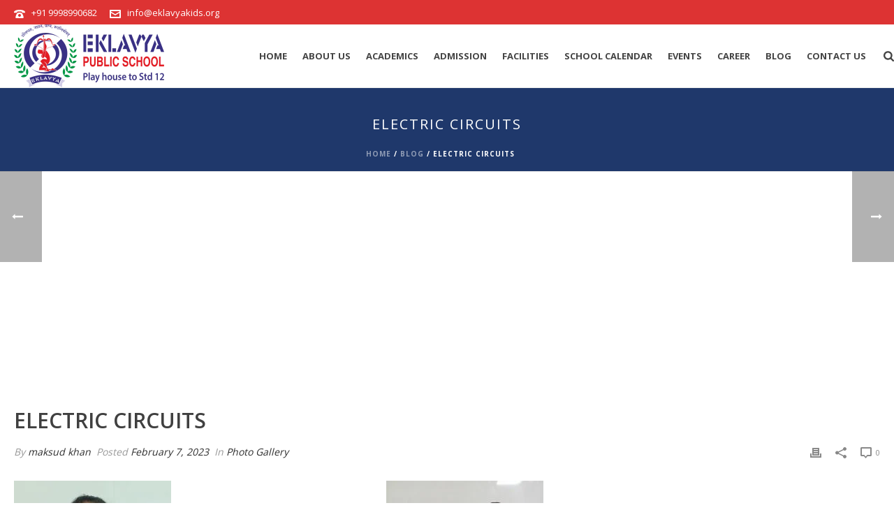

--- FILE ---
content_type: text/html; charset=UTF-8
request_url: https://eklavyakids.org/electric-circuits/
body_size: 48542
content:
<!DOCTYPE html>
<html lang="en-US" >
<head>
	<meta name="facebook-domain-verification" content="2jpnvfqia8vnbaey643za8e0uqs0va" />
		<meta charset="UTF-8" /><meta name="viewport" content="width=device-width, initial-scale=1.0, minimum-scale=1.0, maximum-scale=1.0, user-scalable=0" /><meta http-equiv="X-UA-Compatible" content="IE=edge,chrome=1" /><meta name="format-detection" content="telephone=no"><!-- Optimized with WP Meteor v3.4.16 - https://wordpress.org/plugins/wp-meteor/ --><script data-wpmeteor-nooptimize="true" >var _wpmeteor={"gdpr":true,"rdelay":0,"preload":true,"elementor-animations":true,"elementor-pp":true,"v":"3.4.16","rest_url":"https:\/\/eklavyakids.org\/wp-json\/"};(()=>{try{new MutationObserver(function(){}),new Promise(function(){}),Object.assign({},{}),document.fonts.ready.then(function(){})}catch{s="wpmeteordisable=1",i=document.location.href,i.match(/[?&]wpmeteordisable/)||(o="",i.indexOf("?")==-1?i.indexOf("#")==-1?o=i+"?"+s:o=i.replace("#","?"+s+"#"):i.indexOf("#")==-1?o=i+"&"+s:o=i.replace("#","&"+s+"#"),document.location.href=o)}var s,i,o;})();

</script><script data-wpmeteor-nooptimize="true" >(()=>{var v="addEventListener",ue="removeEventListener",p="getAttribute",L="setAttribute",pe="removeAttribute",N="hasAttribute",St="querySelector",F=St+"All",U="appendChild",Q="removeChild",fe="createElement",T="tagName",Ae="getOwnPropertyDescriptor",y="prototype",W="__lookupGetter__",Ee="__lookupSetter__",m="DOMContentLoaded",f="load",B="pageshow",me="error";var d=window,c=document,Te=c.documentElement;var $=console.error;var Ke=!0,X=class{constructor(){this.known=[]}init(){let t,n,s=(r,a)=>{if(Ke&&r&&r.fn&&!r.__wpmeteor){let o=function(i){return i===r?this:(c[v](m,l=>{i.call(c,r,l,"jQueryMock")}),this)};this.known.push([r,r.fn.ready,r.fn.init?.prototype?.ready]),r.fn.ready=o,r.fn.init?.prototype?.ready&&(r.fn.init.prototype.ready=o),r.__wpmeteor=!0}return r};window.jQuery||window.$,Object.defineProperty(window,"jQuery",{get(){return t},set(r){t=s(r,"jQuery")},configurable:!0}),Object.defineProperty(window,"$",{get(){return n},set(r){n=s(r,"$")},configurable:!0})}unmock(){this.known.forEach(([t,n,s])=>{t.fn.ready=n,t.fn.init?.prototype?.ready&&s&&(t.fn.init.prototype.ready=s)}),Ke=!1}};var ge="fpo:first-interaction",he="fpo:replay-captured-events";var Je="fpo:element-loaded",Se="fpo:images-loaded",M="fpo:the-end";var Z="click",V=window,Qe=V.addEventListener.bind(V),Xe=V.removeEventListener.bind(V),Ge="removeAttribute",ve="getAttribute",Gt="setAttribute",Ne=["touchstart","touchmove","touchend","touchcancel","keydown","wheel"],Ze=["mouseover","mouseout",Z],Nt=["touchstart","touchend","touchcancel","mouseover","mouseout",Z],R="data-wpmeteor-";var Ue="dispatchEvent",je=e=>{let t=new MouseEvent(Z,{view:e.view,bubbles:!0,cancelable:!0});return Object.defineProperty(t,"target",{writable:!1,value:e.target}),t},Be=class{static capture(){let t=!1,[,n,s]=`${window.Promise}`.split(/[\s[(){]+/s);if(V["__"+s+n])return;let r=[],a=o=>{if(o.target&&Ue in o.target){if(!o.isTrusted)return;if(o.cancelable&&!Ne.includes(o.type))try{o.preventDefault()}catch{}o.stopImmediatePropagation(),o.type===Z?r.push(je(o)):Nt.includes(o.type)&&r.push(o),o.target[Gt](R+o.type,!0),t||(t=!0,V[Ue](new CustomEvent(ge)))}};V.addEventListener(he,()=>{Ze.forEach(l=>Xe(l,a,{passive:!1,capture:!0})),Ne.forEach(l=>Xe(l,a,{passive:!0,capture:!0}));let o;for(;o=r.shift();){var i=o.target;i[ve](R+"touchstart")&&i[ve](R+"touchend")&&!i[ve](R+Z)?(i[ve](R+"touchmove")||r.push(je(o)),i[Ge](R+"touchstart"),i[Ge](R+"touchend")):i[Ge](R+o.type),i[Ue](o)}}),Ze.forEach(o=>Qe(o,a,{passive:!1,capture:!0})),Ne.forEach(o=>Qe(o,a,{passive:!0,capture:!0}))}};var et=Be;var j=class{constructor(){this.l=[]}emit(t,n=null){this.l[t]&&this.l[t].forEach(s=>s(n))}on(t,n){this.l[t]||=[],this.l[t].push(n)}off(t,n){this.l[t]=(this.l[t]||[]).filter(s=>s!==n)}};var D=new j;var ye=c[fe]("span");ye[L]("id","elementor-device-mode");ye[L]("class","elementor-screen-only");var Ut=!1,tt=()=>(Ut||c.body[U](ye),getComputedStyle(ye,":after").content.replace(/"/g,""));var rt=e=>e[p]("class")||"",nt=(e,t)=>e[L]("class",t),st=()=>{d[v](f,function(){let e=tt(),t=Math.max(Te.clientWidth||0,d.innerWidth||0),n=Math.max(Te.clientHeight||0,d.innerHeight||0),s=["_animation_"+e,"animation_"+e,"_animation","_animation","animation"];Array.from(c[F](".elementor-invisible")).forEach(r=>{let a=r.getBoundingClientRect();if(a.top+d.scrollY<=n&&a.left+d.scrollX<t)try{let i=JSON.parse(r[p]("data-settings"));if(i.trigger_source)return;let l=i._animation_delay||i.animation_delay||0,u,E;for(var o=0;o<s.length;o++)if(i[s[o]]){E=s[o],u=i[E];break}if(u){let q=rt(r),J=u==="none"?q:q+" animated "+u,At=setTimeout(()=>{nt(r,J.replace(/\belementor-invisible\b/,"")),s.forEach(Tt=>delete i[Tt]),r[L]("data-settings",JSON.stringify(i))},l);D.on("fi",()=>{clearTimeout(At),nt(r,rt(r).replace(new RegExp("\b"+u+"\b"),""))})}}catch(i){console.error(i)}})})};var ot="data-in-mega_smartmenus",it=()=>{let e=c[fe]("div");e.innerHTML='<span class="sub-arrow --wp-meteor"><i class="fa" aria-hidden="true"></i></span>';let t=e.firstChild,n=s=>{let r=[];for(;s=s.previousElementSibling;)r.push(s);return r};c[v](m,function(){Array.from(c[F](".pp-advanced-menu ul")).forEach(s=>{if(s[p](ot))return;(s[p]("class")||"").match(/\bmega-menu\b/)&&s[F]("ul").forEach(o=>{o[L](ot,!0)});let r=n(s),a=r.filter(o=>o).filter(o=>o[T]==="A").pop();if(a||(a=r.map(o=>Array.from(o[F]("a"))).filter(o=>o).flat().pop()),a){let o=t.cloneNode(!0);a[U](o),new MutationObserver(l=>{l.forEach(({addedNodes:u})=>{u.forEach(E=>{if(E.nodeType===1&&E[T]==="SPAN")try{a[Q](o)}catch{}})})}).observe(a,{childList:!0})}})})};var w="readystatechange",A="message";var Y="SCRIPT",g="data-wpmeteor-",b=Object.defineProperty,Ve=Object.defineProperties,P="javascript/blocked",Pe=/^\s*(application|text)\/javascript|module\s*$/i,mt="requestAnimationFrame",gt="requestIdleCallback",ie="setTimeout",Ie="__dynamic",I=d.constructor.name+"::",ce=c.constructor.name+"::",ht=function(e,t){t=t||d;for(var n=0;n<this.length;n++)e.call(t,this[n],n,this)};"NodeList"in d&&!NodeList[y].forEach&&(NodeList[y].forEach=ht);"HTMLCollection"in d&&!HTMLCollection[y].forEach&&(HTMLCollection[y].forEach=ht);_wpmeteor["elementor-animations"]&&st(),_wpmeteor["elementor-pp"]&&it();var _e=[],Le=[],ee=[],se=!1,k=[],h={},He=!1,Bt=0,H=c.visibilityState==="visible"?d[mt]:d[ie],vt=d[gt]||H;c[v]("visibilitychange",()=>{H=c.visibilityState==="visible"?d[mt]:d[ie],vt=d[gt]||H});var C=d[ie],De,z=["src","type"],x=Object,te="definePropert";x[te+"y"]=(e,t,n)=>{if(e===d&&["jQuery","onload"].indexOf(t)>=0||(e===c||e===c.body)&&["readyState","write","writeln","on"+w].indexOf(t)>=0)return["on"+w,"on"+f].indexOf(t)&&n.set&&(h["on"+w]=h["on"+w]||[],h["on"+w].push(n.set)),e;if(e instanceof HTMLScriptElement&&z.indexOf(t)>=0){if(!e[t+"__def"]){let s=x[Ae](e,t);b(e,t,{set(r){return e[t+"__set"]?e[t+"__set"].call(e,r):s.set.call(e,r)},get(){return e[t+"__get"]?e[t+"__get"].call(e):s.get.call(e)}}),e[t+"__def"]=!0}return n.get&&(e[t+"__get"]=n.get),n.set&&(e[t+"__set"]=n.set),e}return b(e,t,n)};x[te+"ies"]=(e,t)=>{for(let n in t)x[te+"y"](e,n,t[n]);for(let n of x.getOwnPropertySymbols(t))x[te+"y"](e,n,t[n]);return e};var qe=EventTarget[y][v],yt=EventTarget[y][ue],ae=qe.bind(c),Ct=yt.bind(c),G=qe.bind(d),_t=yt.bind(d),Lt=Document[y].createElement,le=Lt.bind(c),de=c.__proto__[W]("readyState").bind(c),ct="loading";b(c,"readyState",{get(){return ct},set(e){return ct=e}});var at=e=>k.filter(([t,,n],s)=>{if(!(e.indexOf(t.type)<0)){n||(n=t.target);try{let r=n.constructor.name+"::"+t.type;for(let a=0;a<h[r].length;a++)if(h[r][a]){let o=r+"::"+s+"::"+a;if(!xe[o])return!0}}catch{}}}).length,oe,xe={},K=e=>{k.forEach(([t,n,s],r)=>{if(!(e.indexOf(t.type)<0)){s||(s=t.target);try{let a=s.constructor.name+"::"+t.type;if((h[a]||[]).length)for(let o=0;o<h[a].length;o++){let i=h[a][o];if(i){let l=a+"::"+r+"::"+o;if(!xe[l]){xe[l]=!0,c.readyState=n,oe=a;try{Bt++,!i[y]||i[y].constructor===i?i.bind(s)(t):i(t)}catch(u){$(u,i)}oe=null}}}}catch(a){$(a)}}})};ae(m,e=>{k.push([new e.constructor(m,e),de(),c])});ae(w,e=>{k.push([new e.constructor(w,e),de(),c])});G(m,e=>{k.push([new e.constructor(m,e),de(),d])});G(f,e=>{He=!0,k.push([new e.constructor(f,e),de(),d]),O||K([m,w,A,f,B])});G(B,e=>{k.push([new e.constructor(B,e),de(),d]),O||K([m,w,A,f,B])});var wt=e=>{k.push([e,c.readyState,d])},Ot=d[W]("onmessage"),Rt=d[Ee]("onmessage"),Pt=()=>{_t(A,wt),(h[I+"message"]||[]).forEach(e=>{G(A,e)}),b(d,"onmessage",{get:Ot,set:Rt})};G(A,wt);var Dt=new X;Dt.init();var Fe=()=>{!O&&!se&&(O=!0,c.readyState="loading",H($e),H(S)),He||G(f,()=>{Fe()})};G(ge,()=>{Fe()});D.on(Se,()=>{Fe()});_wpmeteor.rdelay>=0&&et.capture();var re=[-1],Ce=e=>{re=re.filter(t=>t!==e.target),re.length||C(D.emit.bind(D,M))};var O=!1,S=()=>{let e=_e.shift();if(e)e[p](g+"src")?e[N]("async")||e[Ie]?(e.isConnected&&(re.push(e),setTimeout(Ce,1e3,{target:e})),Oe(e,Ce),C(S)):Oe(e,C.bind(null,S)):(e.origtype==P&&Oe(e),C(S));else if(Le.length)_e.push(...Le),Le.length=0,C(S);else if(at([m,w,A]))K([m,w,A]),C(S);else if(He)if(at([f,B,A]))K([f,B,A]),C(S);else if(re.length>1)vt(S);else if(ee.length)_e.push(...ee),ee.length=0,C(S);else{if(d.RocketLazyLoadScripts)try{RocketLazyLoadScripts.run()}catch(t){$(t)}c.readyState="complete",Pt(),Dt.unmock(),O=!1,se=!0,d[ie](()=>Ce({target:-1}))}else O=!1},xt=e=>{let t=le(Y),n=e.attributes;for(var s=n.length-1;s>=0;s--)n[s].name.startsWith(g)||t[L](n[s].name,n[s].value);let r=e[p](g+"type");r?t.type=r:t.type="text/javascript",(e.textContent||"").match(/^\s*class RocketLazyLoadScripts/)?t.textContent=e.textContent.replace(/^\s*class\s*RocketLazyLoadScripts/,"window.RocketLazyLoadScripts=class").replace("RocketLazyLoadScripts.run();",""):t.textContent=e.textContent;for(let a of["onload","onerror","onreadystatechange"])e[a]&&(t[a]=e[a]);return t},Oe=(e,t)=>{let n=e[p](g+"src");if(n){let s=qe.bind(e);e.isConnected&&t&&(s(f,t),s(me,t)),e.origtype=e[p](g+"type")||"text/javascript",e.origsrc=n,(!e.isConnected||e[N]("nomodule")||e.type&&!Pe.test(e.type))&&t&&t(new Event(f,{target:e}))}else e.origtype===P?(e.origtype=e[p](g+"type")||"text/javascript",e[pe]("integrity"),e.textContent=e.textContent+`
`):t&&t(new Event(f,{target:e}))},We=(e,t)=>{let n=(h[e]||[]).indexOf(t);if(n>=0)return h[e][n]=void 0,!0},lt=(e,t,...n)=>{if("HTMLDocument::"+m==oe&&e===m&&!t.toString().match(/jQueryMock/)){D.on(M,c[v].bind(c,e,t,...n));return}if(t&&(e===m||e===w)){let s=ce+e;h[s]=h[s]||[],h[s].push(t),se&&K([e]);return}return ae(e,t,...n)},dt=(e,t,...n)=>{if(e===m){let s=ce+e;We(s,t)}return Ct(e,t,...n)};Ve(c,{[v]:{get(){return lt},set(){return lt}},[ue]:{get(){return dt},set(){return dt}}});var ne=c.createDocumentFragment(),$e=()=>{ne.hasChildNodes()&&(c.head[U](ne),ne=c.createDocumentFragment())},ut={},we=e=>{if(e)try{let t=new URL(e,c.location.href),n=t.origin;if(n&&!ut[n]&&c.location.host!==t.host){let s=le("link");s.rel="preconnect",s.href=n,ne[U](s),ut[n]=!0,O&&H($e)}}catch{}},be={},kt=(e,t,n,s)=>{let r=le("link");r.rel=t?"modulepre"+f:"pre"+f,r.as="script",n&&r[L]("crossorigin",n),s&&r[L]("integrity",s);try{e=new URL(e,c.location.href).href}catch{}r.href=e,ne[U](r),be[e]=!0,O&&H($e)},ke=function(...e){let t=le(...e);if(!e||e[0].toUpperCase()!==Y||!O)return t;let n=t[L].bind(t),s=t[p].bind(t),r=t[pe].bind(t),a=t[N].bind(t),o=t[W]("attributes").bind(t);return z.forEach(i=>{let l=t[W](i).bind(t),u=t[Ee](i).bind(t);x[te+"y"](t,i,{set(E){return i==="type"&&E&&!Pe.test(E)?n(i,E):((i==="src"&&E||i==="type"&&E&&t.origsrc)&&n("type",P),E?n(g+i,E):r(g+i))},get(){let E=t[p](g+i);if(i==="src")try{return new URL(E,c.location.href).href}catch{}return E}}),b(t,"orig"+i,{set(E){return u(E)},get(){return l()}})}),t[L]=function(i,l){if(z.includes(i))return i==="type"&&l&&!Pe.test(l)?n(i,l):((i==="src"&&l||i==="type"&&l&&t.origsrc)&&n("type",P),l?n(g+i,l):r(g+i));n(i,l)},t[p]=function(i){let l=z.indexOf(i)>=0?s(g+i):s(i);if(i==="src")try{return new URL(l,c.location.href).href}catch{}return l},t[N]=function(i){return z.indexOf(i)>=0?a(g+i):a(i)},b(t,"attributes",{get(){return[...o()].filter(l=>l.name!=="type").map(l=>({name:l.name.match(new RegExp(g))?l.name.replace(g,""):l.name,value:l.value}))}}),t[Ie]=!0,t};Object.defineProperty(Document[y],"createElement",{set(e){e!==ke&&(De=e)},get(){return De||ke}});var Re=new Set,ze=new MutationObserver(e=>{e.forEach(({removedNodes:t,addedNodes:n,target:s})=>{t.forEach(r=>{r.nodeType===1&&Y===r[T]&&"origtype"in r&&Re.delete(r)}),n.forEach(r=>{if(r.nodeType===1)if(Y===r[T]){if("origtype"in r){if(r.origtype!==P)return}else if(r[p]("type")!==P)return;"origtype"in r||z.forEach(o=>{let i=r[W](o).bind(r),l=r[Ee](o).bind(r);b(r,"orig"+o,{set(u){return l(u)},get(){return i()}})});let a=r[p](g+"src");if(Re.has(r)&&$("Inserted twice",r),r.parentNode){Re.add(r);let o=r[p](g+"type");(a||"").match(/\/gtm.js\?/)||r[N]("async")||r[Ie]?(ee.push(r),we(a)):r[N]("defer")||o==="module"?(Le.push(r),we(a)):(a&&!r[N]("nomodule")&&!be[a]&&kt(a,o==="module",r[N]("crossorigin")&&r[p]("crossorigin"),r[p]("integrity")),_e.push(r))}else r[v](f,o=>o.target.parentNode[Q](o.target)),r[v](me,o=>o.target.parentNode[Q](o.target)),s[U](r)}else r[T]==="LINK"&&r[p]("as")==="script"&&(be[r[p]("href")]=!0)})})}),bt={childList:!0,subtree:!0};ze.observe(c.documentElement,bt);var Mt=HTMLElement[y].attachShadow;HTMLElement[y].attachShadow=function(e){let t=Mt.call(this,e);return e.mode==="open"&&ze.observe(t,bt),t};(()=>{let e=x[Ae](HTMLIFrameElement[y],"src");b(HTMLIFrameElement[y],"src",{get(){return this.dataset.fpoSrc?this.dataset.fpoSrc:e.get.call(this)},set(t){delete this.dataset.fpoSrc,e.set.call(this,t)}})})();D.on(M,()=>{(!De||De===ke)&&(Document[y].createElement=Lt,ze.disconnect()),dispatchEvent(new CustomEvent(he)),dispatchEvent(new CustomEvent(M))});var Me=e=>{let t,n;!c.currentScript||!c.currentScript.parentNode?(t=c.body,n=t.lastChild):(n=c.currentScript,t=n.parentNode);try{let s=le("div");s.innerHTML=e,Array.from(s.childNodes).forEach(r=>{r.nodeName===Y?t.insertBefore(xt(r),n):t.insertBefore(r,n)})}catch(s){$(s)}},pt=e=>Me(e+`
`);Ve(c,{write:{get(){return Me},set(e){return Me=e}},writeln:{get(){return pt},set(e){return pt=e}}});var ft=(e,t,...n)=>{if(I+m==oe&&e===m&&!t.toString().match(/jQueryMock/)){D.on(M,d[v].bind(d,e,t,...n));return}if(I+f==oe&&e===f){D.on(M,d[v].bind(d,e,t,...n));return}if(t&&(e===f||e===B||e===m||e===A&&!se)){let s=e===m?ce+e:I+e;h[s]=h[s]||[],h[s].push(t),se&&K([e]);return}return G(e,t,...n)},Et=(e,t,...n)=>{if(e===f||e===m||e===B){let s=e===m?ce+e:I+e;We(s,t)}return _t(e,t,...n)};Ve(d,{[v]:{get(){return ft},set(){return ft}},[ue]:{get(){return Et},set(){return Et}}});var Ye=e=>{let t;return{get(){return t},set(n){return t&&We(e,n),h[e]=h[e]||[],h[e].push(n),t=n}}};G(Je,e=>{let{target:t,event:n}=e.detail,s=t===d?c.body:t,r=s[p](g+"on"+n.type);s[pe](g+"on"+n.type);try{let a=new Function("event",r);t===d?d[v](f,a.bind(t,n)):a.call(t,n)}catch(a){console.err(a)}});{let e=Ye(I+f);b(d,"onload",e),ae(m,()=>{b(c.body,"onload",e)})}b(c,"onreadystatechange",Ye(ce+w));b(d,"onmessage",Ye(I+A));(()=>{let e=d.innerHeight,t=d.innerWidth,n=r=>{let o={"4g":1250,"3g":2500,"2g":2500}[(navigator.connection||{}).effectiveType]||0,i=r.getBoundingClientRect(),l={top:-1*e-o,left:-1*t-o,bottom:e+o,right:t+o};return!(i.left>=l.right||i.right<=l.left||i.top>=l.bottom||i.bottom<=l.top)},s=(r=!0)=>{let a=1,o=-1,i={},l=()=>{o++,--a||d[ie](D.emit.bind(D,Se),_wpmeteor.rdelay)};Array.from(c.getElementsByTagName("*")).forEach(u=>{let E,q,J;if(u[T]==="IMG"){let _=u.currentSrc||u.src;_&&!i[_]&&!_.match(/^data:/i)&&((u.loading||"").toLowerCase()!=="lazy"||n(u))&&(E=_)}else if(u[T]===Y)we(u[p](g+"src"));else if(u[T]==="LINK"&&u[p]("as")==="script"&&["pre"+f,"modulepre"+f].indexOf(u[p]("rel"))>=0)be[u[p]("href")]=!0;else if((q=d.getComputedStyle(u))&&(J=(q.backgroundImage||"").match(/^url\s*\((.*?)\)/i))&&(J||[]).length){let _=J[0].slice(4,-1).replace(/"/g,"");!i[_]&&!_.match(/^data:/i)&&(E=_)}if(E){i[E]=!0;let _=new Image;r&&(a++,_[v](f,l),_[v](me,l)),_.src=E}}),c.fonts.ready.then(()=>{l()})};_wpmeteor.rdelay===0?ae(m,s):G(f,s)})();})();
//1.0.42

</script><script  type="javascript/blocked" data-wpmeteor-type="text/javascript" >var ajaxurl = "https://eklavyakids.org/wp-admin/admin-ajax.php";</script><meta name='robots' content='index, follow, max-image-preview:large, max-snippet:-1, max-video-preview:-1' />
	<style>img:is([sizes="auto" i], [sizes^="auto," i]) { contain-intrinsic-size: 3000px 1500px }</style>
	
		<style id="critical-path-css" type="text/css">
			body,html{width:100%;height:100%;margin:0;padding:0}.page-preloader{top:0;left:0;z-index:999;position:fixed;height:100%;width:100%;text-align:center}.preloader-preview-area{animation-delay:-.2s;top:50%;-ms-transform:translateY(100%);transform:translateY(100%);margin-top:10px;max-height:calc(50% - 20px);opacity:1;width:100%;text-align:center;position:absolute}.preloader-logo{max-width:90%;top:50%;-ms-transform:translateY(-100%);transform:translateY(-100%);margin:-10px auto 0 auto;max-height:calc(50% - 20px);opacity:1;position:relative}.ball-pulse>div{width:15px;height:15px;border-radius:100%;margin:2px;animation-fill-mode:both;display:inline-block;animation:ball-pulse .75s infinite cubic-bezier(.2,.68,.18,1.08)}.ball-pulse>div:nth-child(1){animation-delay:-.36s}.ball-pulse>div:nth-child(2){animation-delay:-.24s}.ball-pulse>div:nth-child(3){animation-delay:-.12s}@keyframes ball-pulse{0%{transform:scale(1);opacity:1}45%{transform:scale(.1);opacity:.7}80%{transform:scale(1);opacity:1}}.ball-clip-rotate-pulse{position:relative;-ms-transform:translateY(-15px) translateX(-10px);transform:translateY(-15px) translateX(-10px);display:inline-block}.ball-clip-rotate-pulse>div{animation-fill-mode:both;position:absolute;top:0;left:0;border-radius:100%}.ball-clip-rotate-pulse>div:first-child{height:36px;width:36px;top:7px;left:-7px;animation:ball-clip-rotate-pulse-scale 1s 0s cubic-bezier(.09,.57,.49,.9) infinite}.ball-clip-rotate-pulse>div:last-child{position:absolute;width:50px;height:50px;left:-16px;top:-2px;background:0 0;border:2px solid;animation:ball-clip-rotate-pulse-rotate 1s 0s cubic-bezier(.09,.57,.49,.9) infinite;animation-duration:1s}@keyframes ball-clip-rotate-pulse-rotate{0%{transform:rotate(0) scale(1)}50%{transform:rotate(180deg) scale(.6)}100%{transform:rotate(360deg) scale(1)}}@keyframes ball-clip-rotate-pulse-scale{30%{transform:scale(.3)}100%{transform:scale(1)}}@keyframes square-spin{25%{transform:perspective(100px) rotateX(180deg) rotateY(0)}50%{transform:perspective(100px) rotateX(180deg) rotateY(180deg)}75%{transform:perspective(100px) rotateX(0) rotateY(180deg)}100%{transform:perspective(100px) rotateX(0) rotateY(0)}}.square-spin{display:inline-block}.square-spin>div{animation-fill-mode:both;width:50px;height:50px;animation:square-spin 3s 0s cubic-bezier(.09,.57,.49,.9) infinite}.cube-transition{position:relative;-ms-transform:translate(-25px,-25px);transform:translate(-25px,-25px);display:inline-block}.cube-transition>div{animation-fill-mode:both;width:15px;height:15px;position:absolute;top:-5px;left:-5px;animation:cube-transition 1.6s 0s infinite ease-in-out}.cube-transition>div:last-child{animation-delay:-.8s}@keyframes cube-transition{25%{transform:translateX(50px) scale(.5) rotate(-90deg)}50%{transform:translate(50px,50px) rotate(-180deg)}75%{transform:translateY(50px) scale(.5) rotate(-270deg)}100%{transform:rotate(-360deg)}}.ball-scale>div{border-radius:100%;margin:2px;animation-fill-mode:both;display:inline-block;height:60px;width:60px;animation:ball-scale 1s 0s ease-in-out infinite}@keyframes ball-scale{0%{transform:scale(0)}100%{transform:scale(1);opacity:0}}.line-scale>div{animation-fill-mode:both;display:inline-block;width:5px;height:50px;border-radius:2px;margin:2px}.line-scale>div:nth-child(1){animation:line-scale 1s -.5s infinite cubic-bezier(.2,.68,.18,1.08)}.line-scale>div:nth-child(2){animation:line-scale 1s -.4s infinite cubic-bezier(.2,.68,.18,1.08)}.line-scale>div:nth-child(3){animation:line-scale 1s -.3s infinite cubic-bezier(.2,.68,.18,1.08)}.line-scale>div:nth-child(4){animation:line-scale 1s -.2s infinite cubic-bezier(.2,.68,.18,1.08)}.line-scale>div:nth-child(5){animation:line-scale 1s -.1s infinite cubic-bezier(.2,.68,.18,1.08)}@keyframes line-scale{0%{transform:scaley(1)}50%{transform:scaley(.4)}100%{transform:scaley(1)}}.ball-scale-multiple{position:relative;-ms-transform:translateY(30px);transform:translateY(30px);display:inline-block}.ball-scale-multiple>div{border-radius:100%;animation-fill-mode:both;margin:2px;position:absolute;left:-30px;top:0;opacity:0;margin:0;width:50px;height:50px;animation:ball-scale-multiple 1s 0s linear infinite}.ball-scale-multiple>div:nth-child(2){animation-delay:-.2s}.ball-scale-multiple>div:nth-child(3){animation-delay:-.2s}@keyframes ball-scale-multiple{0%{transform:scale(0);opacity:0}5%{opacity:1}100%{transform:scale(1);opacity:0}}.ball-pulse-sync{display:inline-block}.ball-pulse-sync>div{width:15px;height:15px;border-radius:100%;margin:2px;animation-fill-mode:both;display:inline-block}.ball-pulse-sync>div:nth-child(1){animation:ball-pulse-sync .6s -.21s infinite ease-in-out}.ball-pulse-sync>div:nth-child(2){animation:ball-pulse-sync .6s -.14s infinite ease-in-out}.ball-pulse-sync>div:nth-child(3){animation:ball-pulse-sync .6s -70ms infinite ease-in-out}@keyframes ball-pulse-sync{33%{transform:translateY(10px)}66%{transform:translateY(-10px)}100%{transform:translateY(0)}}.transparent-circle{display:inline-block;border-top:.5em solid rgba(255,255,255,.2);border-right:.5em solid rgba(255,255,255,.2);border-bottom:.5em solid rgba(255,255,255,.2);border-left:.5em solid #fff;transform:translateZ(0);animation:transparent-circle 1.1s infinite linear;width:50px;height:50px;border-radius:50%}.transparent-circle:after{border-radius:50%;width:10em;height:10em}@keyframes transparent-circle{0%{transform:rotate(0)}100%{transform:rotate(360deg)}}.ball-spin-fade-loader{position:relative;top:-10px;left:-10px;display:inline-block}.ball-spin-fade-loader>div{width:15px;height:15px;border-radius:100%;margin:2px;animation-fill-mode:both;position:absolute;animation:ball-spin-fade-loader 1s infinite linear}.ball-spin-fade-loader>div:nth-child(1){top:25px;left:0;animation-delay:-.84s;-webkit-animation-delay:-.84s}.ball-spin-fade-loader>div:nth-child(2){top:17.05px;left:17.05px;animation-delay:-.72s;-webkit-animation-delay:-.72s}.ball-spin-fade-loader>div:nth-child(3){top:0;left:25px;animation-delay:-.6s;-webkit-animation-delay:-.6s}.ball-spin-fade-loader>div:nth-child(4){top:-17.05px;left:17.05px;animation-delay:-.48s;-webkit-animation-delay:-.48s}.ball-spin-fade-loader>div:nth-child(5){top:-25px;left:0;animation-delay:-.36s;-webkit-animation-delay:-.36s}.ball-spin-fade-loader>div:nth-child(6){top:-17.05px;left:-17.05px;animation-delay:-.24s;-webkit-animation-delay:-.24s}.ball-spin-fade-loader>div:nth-child(7){top:0;left:-25px;animation-delay:-.12s;-webkit-animation-delay:-.12s}.ball-spin-fade-loader>div:nth-child(8){top:17.05px;left:-17.05px;animation-delay:0s;-webkit-animation-delay:0s}@keyframes ball-spin-fade-loader{50%{opacity:.3;transform:scale(.4)}100%{opacity:1;transform:scale(1)}}		</style>

		
	<!-- This site is optimized with the Yoast SEO plugin v25.5 - https://yoast.com/wordpress/plugins/seo/ -->
	<title>Electric Circuits | Eklavya Public School Junagadh</title>
	<link rel="canonical" href="https://eklavyakids.org/tab_slider/test-1/" />
	<meta property="og:locale" content="en_US" />
	<meta property="og:type" content="article" />
	<meta property="og:title" content="Electric Circuits | Eklavya Public School Junagadh" />
	<meta property="og:url" content="https://eklavyakids.org/tab_slider/test-1/" />
	<meta property="og:site_name" content="Eklavya Public School Junagadh" />
	<meta property="article:publisher" content="https://www.facebook.com/EklavyaPublicSchool/" />
	<meta property="article:published_time" content="2023-02-07T04:59:08+00:00" />
	<meta property="article:modified_time" content="2023-02-07T05:02:03+00:00" />
	<meta property="og:image" content="https://eklavyakids.org/wp-content/uploads/2023/02/whatsapp-image-2023-02-07-at-9.55.50-am-1.jpeg" />
	<meta property="og:image:width" content="1152" />
	<meta property="og:image:height" content="864" />
	<meta property="og:image:type" content="image/jpeg" />
	<meta name="author" content="maksud khan" />
	<meta name="twitter:card" content="summary_large_image" />
	<meta name="twitter:label1" content="Written by" />
	<meta name="twitter:data1" content="maksud khan" />
	<meta name="twitter:label2" content="Est. reading time" />
	<meta name="twitter:data2" content="2 minutes" />
	<script type="application/ld+json" class="yoast-schema-graph">{"@context":"https://schema.org","@graph":[{"@type":"WebPage","@id":"https://eklavyakids.org/tab_slider/test-1/","url":"https://eklavyakids.org/tab_slider/test-1/","name":"Electric Circuits | Eklavya Public School Junagadh","isPartOf":{"@id":"https://eklavyakids.org/#website"},"primaryImageOfPage":{"@id":"https://eklavyakids.org/tab_slider/test-1/#primaryimage"},"image":{"@id":"https://eklavyakids.org/tab_slider/test-1/#primaryimage"},"thumbnailUrl":"https://eklavyakids.org/wp-content/uploads/2023/02/whatsapp-image-2023-02-07-at-9.55.50-am-1.jpeg","datePublished":"2023-02-07T04:59:08+00:00","dateModified":"2023-02-07T05:02:03+00:00","author":{"@id":"https://eklavyakids.org/#/schema/person/817cb331f980174364f3539d3fb809c7"},"breadcrumb":{"@id":"https://eklavyakids.org/tab_slider/test-1/#breadcrumb"},"inLanguage":"en-US","potentialAction":[{"@type":"ReadAction","target":["https://eklavyakids.org/tab_slider/test-1/"]}]},{"@type":"ImageObject","inLanguage":"en-US","@id":"https://eklavyakids.org/tab_slider/test-1/#primaryimage","url":"https://eklavyakids.org/wp-content/uploads/2023/02/whatsapp-image-2023-02-07-at-9.55.50-am-1.jpeg","contentUrl":"https://eklavyakids.org/wp-content/uploads/2023/02/whatsapp-image-2023-02-07-at-9.55.50-am-1.jpeg","width":1152,"height":864},{"@type":"BreadcrumbList","@id":"https://eklavyakids.org/tab_slider/test-1/#breadcrumb","itemListElement":[{"@type":"ListItem","position":1,"name":"Home","item":"https://eklavyakids.org/"},{"@type":"ListItem","position":2,"name":"Blog","item":"https://eklavyakids.org/blog2/"},{"@type":"ListItem","position":3,"name":"Electric Circuits"}]},{"@type":"WebSite","@id":"https://eklavyakids.org/#website","url":"https://eklavyakids.org/","name":"Eklavya Public School Junagadh","description":"Eklavya Public School is a frontier in the focused fields of education, high end infrastructure and technology in the district of Junagadh","potentialAction":[{"@type":"SearchAction","target":{"@type":"EntryPoint","urlTemplate":"https://eklavyakids.org/?s={search_term_string}"},"query-input":{"@type":"PropertyValueSpecification","valueRequired":true,"valueName":"search_term_string"}}],"inLanguage":"en-US"},{"@type":"Person","@id":"https://eklavyakids.org/#/schema/person/817cb331f980174364f3539d3fb809c7","name":"maksud khan"}]}</script>
	<!-- / Yoast SEO plugin. -->


<link rel='dns-prefetch' href='//cdnjs.cloudflare.com' />
<link rel="alternate" type="application/rss+xml" title="Eklavya Public School Junagadh &raquo; Feed" href="https://eklavyakids.org/feed/" />
<link rel="alternate" type="application/rss+xml" title="Eklavya Public School Junagadh &raquo; Comments Feed" href="https://eklavyakids.org/comments/feed/" />

<link rel="shortcut icon" href="https://eklavyakids.org/wp-content/uploads/2021/02/EPS-FAVICON.png"  />
<link rel="apple-touch-icon-precomposed" href="https://eklavyakids.org/wp-content/uploads/2021/02/EKLAVYA-PUBLIC-SCHOOL.png">
<link rel="alternate" type="application/rss+xml" title="Eklavya Public School Junagadh &raquo; Electric Circuits Comments Feed" href="https://eklavyakids.org/electric-circuits/feed/" />
<script  type="javascript/blocked" data-wpmeteor-type="text/javascript" >window.abb = {};php = {};window.PHP = {};PHP.ajax = "https://eklavyakids.org/wp-admin/admin-ajax.php";PHP.wp_p_id = "15526";var mk_header_parallax, mk_banner_parallax, mk_page_parallax, mk_footer_parallax, mk_body_parallax;var mk_images_dir = "https://eklavyakids.org/wp-content/themes/jupiter/assets/images",mk_theme_js_path = "https://eklavyakids.org/wp-content/themes/jupiter/assets/js",mk_theme_dir = "https://eklavyakids.org/wp-content/themes/jupiter",mk_captcha_placeholder = "Enter Captcha",mk_captcha_invalid_txt = "Invalid. Try again.",mk_captcha_correct_txt = "Captcha correct.",mk_responsive_nav_width = 1140,mk_vertical_header_back = "Back",mk_vertical_header_anim = "1",mk_check_rtl = true,mk_grid_width = 1440,mk_ajax_search_option = "fullscreen_search",mk_preloader_bg_color = "#ffffff",mk_accent_color = "#dd3333",mk_go_to_top =  "true",mk_smooth_scroll =  "true",mk_preloader_bar_color = "#dd3333",mk_preloader_logo = "";var mk_header_parallax = false,mk_banner_parallax = false,mk_footer_parallax = false,mk_body_parallax = false,mk_no_more_posts = "No More Posts",mk_typekit_id   = "",mk_google_fonts = ["Open Sans:100italic,200italic,300italic,400italic,500italic,600italic,700italic,800italic,900italic,100,200,300,400,500,600,700,800,900"],mk_global_lazyload = true;</script><link rel='stylesheet' id='twb-open-sans-css' href='https://fonts.googleapis.com/css?family=Open+Sans%3A300%2C400%2C500%2C600%2C700%2C800&#038;display=swap&#038;ver=6.8.3' type='text/css' media='all' />
<link rel='stylesheet' id='twbbwg-global-css' href='https://eklavyakids.org/wp-content/plugins/photo-gallery/booster/assets/css/global.css?ver=1.0.0' type='text/css' media='all' />
<link rel='stylesheet' id='pt-cv-public-style-css' href='https://eklavyakids.org/wp-content/plugins/content-views-query-and-display-post-page/public/assets/css/cv.css?ver=4.1' type='text/css' media='all' />
<link rel='stylesheet' id='pt-cv-public-pro-style-css' href='https://eklavyakids.org/wp-content/plugins/pt-content-views-pro/public/assets/css/cvpro.min.css?ver=5.9.0.1' type='text/css' media='all' />
<link rel='stylesheet' id='wp-block-library-css' href='https://eklavyakids.org/wp-includes/css/dist/block-library/style.min.css?ver=6.8.3' type='text/css' media='all' />
<style id='wp-block-library-theme-inline-css' type='text/css'>
.wp-block-audio :where(figcaption){color:#555;font-size:13px;text-align:center}.is-dark-theme .wp-block-audio :where(figcaption){color:#ffffffa6}.wp-block-audio{margin:0 0 1em}.wp-block-code{border:1px solid #ccc;border-radius:4px;font-family:Menlo,Consolas,monaco,monospace;padding:.8em 1em}.wp-block-embed :where(figcaption){color:#555;font-size:13px;text-align:center}.is-dark-theme .wp-block-embed :where(figcaption){color:#ffffffa6}.wp-block-embed{margin:0 0 1em}.blocks-gallery-caption{color:#555;font-size:13px;text-align:center}.is-dark-theme .blocks-gallery-caption{color:#ffffffa6}:root :where(.wp-block-image figcaption){color:#555;font-size:13px;text-align:center}.is-dark-theme :root :where(.wp-block-image figcaption){color:#ffffffa6}.wp-block-image{margin:0 0 1em}.wp-block-pullquote{border-bottom:4px solid;border-top:4px solid;color:currentColor;margin-bottom:1.75em}.wp-block-pullquote cite,.wp-block-pullquote footer,.wp-block-pullquote__citation{color:currentColor;font-size:.8125em;font-style:normal;text-transform:uppercase}.wp-block-quote{border-left:.25em solid;margin:0 0 1.75em;padding-left:1em}.wp-block-quote cite,.wp-block-quote footer{color:currentColor;font-size:.8125em;font-style:normal;position:relative}.wp-block-quote:where(.has-text-align-right){border-left:none;border-right:.25em solid;padding-left:0;padding-right:1em}.wp-block-quote:where(.has-text-align-center){border:none;padding-left:0}.wp-block-quote.is-large,.wp-block-quote.is-style-large,.wp-block-quote:where(.is-style-plain){border:none}.wp-block-search .wp-block-search__label{font-weight:700}.wp-block-search__button{border:1px solid #ccc;padding:.375em .625em}:where(.wp-block-group.has-background){padding:1.25em 2.375em}.wp-block-separator.has-css-opacity{opacity:.4}.wp-block-separator{border:none;border-bottom:2px solid;margin-left:auto;margin-right:auto}.wp-block-separator.has-alpha-channel-opacity{opacity:1}.wp-block-separator:not(.is-style-wide):not(.is-style-dots){width:100px}.wp-block-separator.has-background:not(.is-style-dots){border-bottom:none;height:1px}.wp-block-separator.has-background:not(.is-style-wide):not(.is-style-dots){height:2px}.wp-block-table{margin:0 0 1em}.wp-block-table td,.wp-block-table th{word-break:normal}.wp-block-table :where(figcaption){color:#555;font-size:13px;text-align:center}.is-dark-theme .wp-block-table :where(figcaption){color:#ffffffa6}.wp-block-video :where(figcaption){color:#555;font-size:13px;text-align:center}.is-dark-theme .wp-block-video :where(figcaption){color:#ffffffa6}.wp-block-video{margin:0 0 1em}:root :where(.wp-block-template-part.has-background){margin-bottom:0;margin-top:0;padding:1.25em 2.375em}
</style>
<style id='classic-theme-styles-inline-css' type='text/css'>
/*! This file is auto-generated */
.wp-block-button__link{color:#fff;background-color:#32373c;border-radius:9999px;box-shadow:none;text-decoration:none;padding:calc(.667em + 2px) calc(1.333em + 2px);font-size:1.125em}.wp-block-file__button{background:#32373c;color:#fff;text-decoration:none}
</style>
<link rel='stylesheet' id='wp-components-css' href='https://eklavyakids.org/wp-includes/css/dist/components/style.min.css?ver=6.8.3' type='text/css' media='all' />
<link rel='stylesheet' id='wp-preferences-css' href='https://eklavyakids.org/wp-includes/css/dist/preferences/style.min.css?ver=6.8.3' type='text/css' media='all' />
<link rel='stylesheet' id='wp-block-editor-css' href='https://eklavyakids.org/wp-includes/css/dist/block-editor/style.min.css?ver=6.8.3' type='text/css' media='all' />
<link rel='stylesheet' id='wp-reusable-blocks-css' href='https://eklavyakids.org/wp-includes/css/dist/reusable-blocks/style.min.css?ver=6.8.3' type='text/css' media='all' />
<link rel='stylesheet' id='wp-patterns-css' href='https://eklavyakids.org/wp-includes/css/dist/patterns/style.min.css?ver=6.8.3' type='text/css' media='all' />
<link rel='stylesheet' id='wp-editor-css' href='https://eklavyakids.org/wp-includes/css/dist/editor/style.min.css?ver=6.8.3' type='text/css' media='all' />
<link rel='stylesheet' id='algori_pdf_viewer-cgb-style-css-css' href='https://eklavyakids.org/wp-content/plugins/algori-pdf-viewer/dist/blocks.style.build.css' type='text/css' media='all' />
<style id='global-styles-inline-css' type='text/css'>
:root{--wp--preset--aspect-ratio--square: 1;--wp--preset--aspect-ratio--4-3: 4/3;--wp--preset--aspect-ratio--3-4: 3/4;--wp--preset--aspect-ratio--3-2: 3/2;--wp--preset--aspect-ratio--2-3: 2/3;--wp--preset--aspect-ratio--16-9: 16/9;--wp--preset--aspect-ratio--9-16: 9/16;--wp--preset--color--black: #000000;--wp--preset--color--cyan-bluish-gray: #abb8c3;--wp--preset--color--white: #ffffff;--wp--preset--color--pale-pink: #f78da7;--wp--preset--color--vivid-red: #cf2e2e;--wp--preset--color--luminous-vivid-orange: #ff6900;--wp--preset--color--luminous-vivid-amber: #fcb900;--wp--preset--color--light-green-cyan: #7bdcb5;--wp--preset--color--vivid-green-cyan: #00d084;--wp--preset--color--pale-cyan-blue: #8ed1fc;--wp--preset--color--vivid-cyan-blue: #0693e3;--wp--preset--color--vivid-purple: #9b51e0;--wp--preset--gradient--vivid-cyan-blue-to-vivid-purple: linear-gradient(135deg,rgba(6,147,227,1) 0%,rgb(155,81,224) 100%);--wp--preset--gradient--light-green-cyan-to-vivid-green-cyan: linear-gradient(135deg,rgb(122,220,180) 0%,rgb(0,208,130) 100%);--wp--preset--gradient--luminous-vivid-amber-to-luminous-vivid-orange: linear-gradient(135deg,rgba(252,185,0,1) 0%,rgba(255,105,0,1) 100%);--wp--preset--gradient--luminous-vivid-orange-to-vivid-red: linear-gradient(135deg,rgba(255,105,0,1) 0%,rgb(207,46,46) 100%);--wp--preset--gradient--very-light-gray-to-cyan-bluish-gray: linear-gradient(135deg,rgb(238,238,238) 0%,rgb(169,184,195) 100%);--wp--preset--gradient--cool-to-warm-spectrum: linear-gradient(135deg,rgb(74,234,220) 0%,rgb(151,120,209) 20%,rgb(207,42,186) 40%,rgb(238,44,130) 60%,rgb(251,105,98) 80%,rgb(254,248,76) 100%);--wp--preset--gradient--blush-light-purple: linear-gradient(135deg,rgb(255,206,236) 0%,rgb(152,150,240) 100%);--wp--preset--gradient--blush-bordeaux: linear-gradient(135deg,rgb(254,205,165) 0%,rgb(254,45,45) 50%,rgb(107,0,62) 100%);--wp--preset--gradient--luminous-dusk: linear-gradient(135deg,rgb(255,203,112) 0%,rgb(199,81,192) 50%,rgb(65,88,208) 100%);--wp--preset--gradient--pale-ocean: linear-gradient(135deg,rgb(255,245,203) 0%,rgb(182,227,212) 50%,rgb(51,167,181) 100%);--wp--preset--gradient--electric-grass: linear-gradient(135deg,rgb(202,248,128) 0%,rgb(113,206,126) 100%);--wp--preset--gradient--midnight: linear-gradient(135deg,rgb(2,3,129) 0%,rgb(40,116,252) 100%);--wp--preset--font-size--small: 13px;--wp--preset--font-size--medium: 20px;--wp--preset--font-size--large: 36px;--wp--preset--font-size--x-large: 42px;--wp--preset--spacing--20: 0.44rem;--wp--preset--spacing--30: 0.67rem;--wp--preset--spacing--40: 1rem;--wp--preset--spacing--50: 1.5rem;--wp--preset--spacing--60: 2.25rem;--wp--preset--spacing--70: 3.38rem;--wp--preset--spacing--80: 5.06rem;--wp--preset--shadow--natural: 6px 6px 9px rgba(0, 0, 0, 0.2);--wp--preset--shadow--deep: 12px 12px 50px rgba(0, 0, 0, 0.4);--wp--preset--shadow--sharp: 6px 6px 0px rgba(0, 0, 0, 0.2);--wp--preset--shadow--outlined: 6px 6px 0px -3px rgba(255, 255, 255, 1), 6px 6px rgba(0, 0, 0, 1);--wp--preset--shadow--crisp: 6px 6px 0px rgba(0, 0, 0, 1);}:where(.is-layout-flex){gap: 0.5em;}:where(.is-layout-grid){gap: 0.5em;}body .is-layout-flex{display: flex;}.is-layout-flex{flex-wrap: wrap;align-items: center;}.is-layout-flex > :is(*, div){margin: 0;}body .is-layout-grid{display: grid;}.is-layout-grid > :is(*, div){margin: 0;}:where(.wp-block-columns.is-layout-flex){gap: 2em;}:where(.wp-block-columns.is-layout-grid){gap: 2em;}:where(.wp-block-post-template.is-layout-flex){gap: 1.25em;}:where(.wp-block-post-template.is-layout-grid){gap: 1.25em;}.has-black-color{color: var(--wp--preset--color--black) !important;}.has-cyan-bluish-gray-color{color: var(--wp--preset--color--cyan-bluish-gray) !important;}.has-white-color{color: var(--wp--preset--color--white) !important;}.has-pale-pink-color{color: var(--wp--preset--color--pale-pink) !important;}.has-vivid-red-color{color: var(--wp--preset--color--vivid-red) !important;}.has-luminous-vivid-orange-color{color: var(--wp--preset--color--luminous-vivid-orange) !important;}.has-luminous-vivid-amber-color{color: var(--wp--preset--color--luminous-vivid-amber) !important;}.has-light-green-cyan-color{color: var(--wp--preset--color--light-green-cyan) !important;}.has-vivid-green-cyan-color{color: var(--wp--preset--color--vivid-green-cyan) !important;}.has-pale-cyan-blue-color{color: var(--wp--preset--color--pale-cyan-blue) !important;}.has-vivid-cyan-blue-color{color: var(--wp--preset--color--vivid-cyan-blue) !important;}.has-vivid-purple-color{color: var(--wp--preset--color--vivid-purple) !important;}.has-black-background-color{background-color: var(--wp--preset--color--black) !important;}.has-cyan-bluish-gray-background-color{background-color: var(--wp--preset--color--cyan-bluish-gray) !important;}.has-white-background-color{background-color: var(--wp--preset--color--white) !important;}.has-pale-pink-background-color{background-color: var(--wp--preset--color--pale-pink) !important;}.has-vivid-red-background-color{background-color: var(--wp--preset--color--vivid-red) !important;}.has-luminous-vivid-orange-background-color{background-color: var(--wp--preset--color--luminous-vivid-orange) !important;}.has-luminous-vivid-amber-background-color{background-color: var(--wp--preset--color--luminous-vivid-amber) !important;}.has-light-green-cyan-background-color{background-color: var(--wp--preset--color--light-green-cyan) !important;}.has-vivid-green-cyan-background-color{background-color: var(--wp--preset--color--vivid-green-cyan) !important;}.has-pale-cyan-blue-background-color{background-color: var(--wp--preset--color--pale-cyan-blue) !important;}.has-vivid-cyan-blue-background-color{background-color: var(--wp--preset--color--vivid-cyan-blue) !important;}.has-vivid-purple-background-color{background-color: var(--wp--preset--color--vivid-purple) !important;}.has-black-border-color{border-color: var(--wp--preset--color--black) !important;}.has-cyan-bluish-gray-border-color{border-color: var(--wp--preset--color--cyan-bluish-gray) !important;}.has-white-border-color{border-color: var(--wp--preset--color--white) !important;}.has-pale-pink-border-color{border-color: var(--wp--preset--color--pale-pink) !important;}.has-vivid-red-border-color{border-color: var(--wp--preset--color--vivid-red) !important;}.has-luminous-vivid-orange-border-color{border-color: var(--wp--preset--color--luminous-vivid-orange) !important;}.has-luminous-vivid-amber-border-color{border-color: var(--wp--preset--color--luminous-vivid-amber) !important;}.has-light-green-cyan-border-color{border-color: var(--wp--preset--color--light-green-cyan) !important;}.has-vivid-green-cyan-border-color{border-color: var(--wp--preset--color--vivid-green-cyan) !important;}.has-pale-cyan-blue-border-color{border-color: var(--wp--preset--color--pale-cyan-blue) !important;}.has-vivid-cyan-blue-border-color{border-color: var(--wp--preset--color--vivid-cyan-blue) !important;}.has-vivid-purple-border-color{border-color: var(--wp--preset--color--vivid-purple) !important;}.has-vivid-cyan-blue-to-vivid-purple-gradient-background{background: var(--wp--preset--gradient--vivid-cyan-blue-to-vivid-purple) !important;}.has-light-green-cyan-to-vivid-green-cyan-gradient-background{background: var(--wp--preset--gradient--light-green-cyan-to-vivid-green-cyan) !important;}.has-luminous-vivid-amber-to-luminous-vivid-orange-gradient-background{background: var(--wp--preset--gradient--luminous-vivid-amber-to-luminous-vivid-orange) !important;}.has-luminous-vivid-orange-to-vivid-red-gradient-background{background: var(--wp--preset--gradient--luminous-vivid-orange-to-vivid-red) !important;}.has-very-light-gray-to-cyan-bluish-gray-gradient-background{background: var(--wp--preset--gradient--very-light-gray-to-cyan-bluish-gray) !important;}.has-cool-to-warm-spectrum-gradient-background{background: var(--wp--preset--gradient--cool-to-warm-spectrum) !important;}.has-blush-light-purple-gradient-background{background: var(--wp--preset--gradient--blush-light-purple) !important;}.has-blush-bordeaux-gradient-background{background: var(--wp--preset--gradient--blush-bordeaux) !important;}.has-luminous-dusk-gradient-background{background: var(--wp--preset--gradient--luminous-dusk) !important;}.has-pale-ocean-gradient-background{background: var(--wp--preset--gradient--pale-ocean) !important;}.has-electric-grass-gradient-background{background: var(--wp--preset--gradient--electric-grass) !important;}.has-midnight-gradient-background{background: var(--wp--preset--gradient--midnight) !important;}.has-small-font-size{font-size: var(--wp--preset--font-size--small) !important;}.has-medium-font-size{font-size: var(--wp--preset--font-size--medium) !important;}.has-large-font-size{font-size: var(--wp--preset--font-size--large) !important;}.has-x-large-font-size{font-size: var(--wp--preset--font-size--x-large) !important;}
:where(.wp-block-post-template.is-layout-flex){gap: 1.25em;}:where(.wp-block-post-template.is-layout-grid){gap: 1.25em;}
:where(.wp-block-columns.is-layout-flex){gap: 2em;}:where(.wp-block-columns.is-layout-grid){gap: 2em;}
:root :where(.wp-block-pullquote){font-size: 1.5em;line-height: 1.6;}
</style>
<link rel='stylesheet' id='buttonizer_frontend_style-css' href='https://eklavyakids.org/wp-content/plugins/buttonizer-multifunctional-button/assets/legacy/frontend.css?v=8b18ab746035f6b30f3d75d291afd856&#038;ver=6.8.3' type='text/css' media='all' />
<link rel='stylesheet' id='buttonizer-icon-library-css' href='https://cdnjs.cloudflare.com/ajax/libs/font-awesome/5.15.4/css/all.min.css?ver=6.8.3' type='text/css' media='all' integrity='sha512-1ycn6IcaQQ40/MKBW2W4Rhis/DbILU74C1vSrLJxCq57o941Ym01SwNsOMqvEBFlcgUa6xLiPY/NS5R+E6ztJQ==' crossorigin='anonymous' />
<style id='calendar-style-inline-css' type='text/css'>
    .calnk a:hover {
        background-position:0 0;
        text-decoration:none;  
        color:#000000;
        border-bottom:1px dotted #000000;
     }
    .calnk a:visited {
        text-decoration:none;
        color:#000000;
        border-bottom:1px dotted #000000;
    }
    .calnk a {
        text-decoration:none; 
        color:#000000; 
        border-bottom:1px dotted #000000;
    }
    .calnk a span { 
        display:none; 
    }
    .calnk a:hover span {
        color:#333333; 
        background:#F6F79B; 
        display:block;
        position:absolute; 
        margin-top:1px; 
        padding:5px; 
        width:150px; 
        z-index:100;
        line-height:1.2em;
    }
    .calendar-table {
        border:0 !important;
        width:100% !important;
        border-collapse:separate !important;
        border-spacing:2px !important;
    }
    .calendar-heading {
        height:25px;
        text-align:center;
        background-color:#E4EBE3;
    }
    .calendar-next {
        width:20%;
        text-align:center;
        border:none;
    }
    .calendar-prev {
        width:20%;
        text-align:center;
        border:none;
    }
    .calendar-month {
        width:60%;
        text-align:center;
        font-weight:bold;
        border:none;
    }
    .normal-day-heading {
        text-align:center;
        width:25px;
        height:25px;
        font-size:0.8em;
        border:1px solid #DFE6DE;
        background-color:#EBF2EA;
    }
    .weekend-heading {
        text-align:center;
        width:25px;
        height:25px;
        font-size:0.8em;
        border:1px solid #DFE6DE;
        background-color:#EBF2EA;
        color:#FF0000;
    }
    .day-with-date {
        vertical-align:text-top;
        text-align:left;
        width:60px;
        height:60px;
        border:1px solid #DFE6DE;
    }
    .no-events {

    }
    .day-without-date {
        width:60px;
        height:60px;
        border:1px solid #E9F0E8;
    }
    span.weekend {
        color:#FF0000;
    }
    .current-day {
        vertical-align:text-top;
        text-align:left;
        width:60px;
        height:60px;
        border:1px solid #BFBFBF;
        background-color:#E4EBE3;
    }
    span.event {
        font-size:0.75em;
    }
    .kjo-link {
        font-size:0.75em;
        text-align:center;
    }
    .calendar-date-switcher {
        height:25px;
        text-align:center;
        border:1px solid #D6DED5;
        background-color:#E4EBE3;
    }
    .calendar-date-switcher form {
        margin:2px;
    }
    .calendar-date-switcher input {
        border:1px #D6DED5 solid;
        margin:0;
    }
    .calendar-date-switcher input[type=submit] {
        padding:3px 10px;
    }
    .calendar-date-switcher select {
        border:1px #D6DED5 solid;
        margin:0;
    }
    .calnk a:hover span span.event-title {
        padding:0;
        text-align:center;
        font-weight:bold;
        font-size:1.2em;
        margin-left:0px;
    }
    .calnk a:hover span span.event-title-break {
        width:96%;
        text-align:center;
        height:1px;
        margin-top:5px;
        margin-right:2%;
        padding:0;
        background-color:#000000;
        margin-left:0px;
    }
    .calnk a:hover span span.event-content-break {
        width:96%;
        text-align:center;
        height:1px;
        margin-top:5px;
        margin-right:2%;
        padding:0;
        background-color:#000000;
        margin-left:0px;
    }
    .page-upcoming-events {
        font-size:80%;
    }
    .page-todays-events {
        font-size:80%;
    }
    .calendar-table table,tbody,tr,td {
        margin:0 !important;
        padding:0 !important;
    }
    table.calendar-table {
        margin-bottom:5px !important;
    }
    .cat-key {
        width:100%;
        margin-top:30px;
        padding:5px;
        border:0 !important;
    }
    .cal-separate {
       border:0 !important;
       margin-top:10px;
    }
    table.cat-key {
       margin-top:5px !important;
       border:1px solid #DFE6DE !important;
       border-collapse:separate !important;
       border-spacing:4px !important;
       margin-left:2px !important;
       width:99.5% !important;
       margin-bottom:5px !important;
    }
    .minical-day {
       background-color:#F6F79B;
    }
    .cat-key td {
       border:0 !important;
    }
</style>
<link rel='stylesheet' id='bwg_fonts-css' href='https://eklavyakids.org/wp-content/plugins/photo-gallery/css/bwg-fonts/fonts.css?ver=0.0.1' type='text/css' media='all' />
<link rel='stylesheet' id='sumoselect-css' href='https://eklavyakids.org/wp-content/plugins/photo-gallery/css/sumoselect.min.css?ver=3.4.6' type='text/css' media='all' />
<link rel='stylesheet' id='mCustomScrollbar-css' href='https://eklavyakids.org/wp-content/plugins/photo-gallery/css/jquery.mCustomScrollbar.min.css?ver=3.1.5' type='text/css' media='all' />
<link rel='stylesheet' id='bwg_googlefonts-css' href='https://fonts.googleapis.com/css?family=Ubuntu&#038;subset=greek,latin,greek-ext,vietnamese,cyrillic-ext,latin-ext,cyrillic' type='text/css' media='all' />
<link rel='stylesheet' id='bwg_frontend-css' href='https://eklavyakids.org/wp-content/plugins/photo-gallery/css/styles.min.css?ver=1.8.35' type='text/css' media='all' />
<link rel='stylesheet' id='wp-mcm-styles-css' href='https://eklavyakids.org/wp-content/plugins/wp-media-category-management/css/wp-mcm-styles.css?ver=2.4.1.1' type='text/css' media='all' />
<link rel='stylesheet' id='theme-styles-css' href='https://eklavyakids.org/wp-content/themes/jupiter/assets/stylesheet/min/full-styles.6.8.0.css?ver=1760611668' type='text/css' media='all' />
<style id='theme-styles-inline-css' type='text/css'>

			#wpadminbar {
				-webkit-backface-visibility: hidden;
				backface-visibility: hidden;
				-webkit-perspective: 1000;
				-ms-perspective: 1000;
				perspective: 1000;
				-webkit-transform: translateZ(0px);
				-ms-transform: translateZ(0px);
				transform: translateZ(0px);
			}
			@media screen and (max-width: 600px) {
				#wpadminbar {
					position: fixed !important;
				}
			}
		
body { background-color:#fff; } .hb-custom-header #mk-page-introduce, .mk-header { background-color:#f7f7f7;background-size:cover;-webkit-background-size:cover;-moz-background-size:cover; } .hb-custom-header > div, .mk-header-bg { background-color:#fff; } .mk-classic-nav-bg { background-color:#fff; } .master-holder-bg { background-color:#fff; } #mk-footer { background-color:#3d4045; } #mk-boxed-layout { -webkit-box-shadow:0 0 0px rgba(0, 0, 0, 0); -moz-box-shadow:0 0 0px rgba(0, 0, 0, 0); box-shadow:0 0 0px rgba(0, 0, 0, 0); } .mk-news-tab .mk-tabs-tabs .is-active a, .mk-fancy-title.pattern-style span, .mk-fancy-title.pattern-style.color-gradient span:after, .page-bg-color { background-color:#fff; } .page-title { font-size:20px; color:#ffffff; text-transform:uppercase; font-weight:normal; letter-spacing:2px; } .page-subtitle { font-size:14px; line-height:100%; color:#a3a3a3; font-size:14px; text-transform:none; } .mk-header { border-bottom:1px solid #ededed; } .header-style-1 .mk-header-padding-wrapper, .header-style-2 .mk-header-padding-wrapper, .header-style-3 .mk-header-padding-wrapper { padding-top:126px; } .mk-process-steps[max-width~="950px"] ul::before { display:none !important; } .mk-process-steps[max-width~="950px"] li { margin-bottom:30px !important; width:100% !important; text-align:center; } .mk-event-countdown-ul[max-width~="750px"] li { width:90%; display:block; margin:0 auto 15px; } body { font-family:Open Sans } @font-face { font-family:'star'; src:url('https://eklavyakids.org/wp-content/themes/jupiter/assets/stylesheet/fonts/star/font.eot'); src:url('https://eklavyakids.org/wp-content/themes/jupiter/assets/stylesheet/fonts/star/font.eot?#iefix') format('embedded-opentype'), url('https://eklavyakids.org/wp-content/themes/jupiter/assets/stylesheet/fonts/star/font.woff') format('woff'), url('https://eklavyakids.org/wp-content/themes/jupiter/assets/stylesheet/fonts/star/font.ttf') format('truetype'), url('https://eklavyakids.org/wp-content/themes/jupiter/assets/stylesheet/fonts/star/font.svg#star') format('svg'); font-weight:normal; font-style:normal; } @font-face { font-family:'WooCommerce'; src:url('https://eklavyakids.org/wp-content/themes/jupiter/assets/stylesheet/fonts/woocommerce/font.eot'); src:url('https://eklavyakids.org/wp-content/themes/jupiter/assets/stylesheet/fonts/woocommerce/font.eot?#iefix') format('embedded-opentype'), url('https://eklavyakids.org/wp-content/themes/jupiter/assets/stylesheet/fonts/woocommerce/font.woff') format('woff'), url('https://eklavyakids.org/wp-content/themes/jupiter/assets/stylesheet/fonts/woocommerce/font.ttf') format('truetype'), url('https://eklavyakids.org/wp-content/themes/jupiter/assets/stylesheet/fonts/woocommerce/font.svg#WooCommerce') format('svg'); font-weight:normal; font-style:normal; }.main-navigation-ul > li.menu-item > a.menu-item-link { font-size:12px; padding:0 15px !important; } #mk-header .header-logo a img { max-height:80% !important; } @media screen and (max-width:601px) { .ss-icons .wpb_column { min-height:auto !important; width:100% !important; } #mk-header .header-logo a img { max-height:60% !important; } } .creative-text-ss { font-weight:100 !important; } section#mk-footer { background:#1f386b; } section#mk-page-introduce { text-align:center; background:#1f386b; } .page-introduce-title { font-size:30px; color:#fff; text-align:center; } div#mk-breadcrumbs { text-align:center; } #mk-breadcrumbs .mk-breadcrumbs-inner { float:none !important; } .remove-margin-bottom { margin-bottom:0px !important; }#icon_wrapper { top:50% !important; } .single.single-post.postid-14675 h2.blog-single-title,.single.single-post.postid-14685 h2.blog-single-title { display:none; } .main_row { display:flex; flex-wrap:wrap; align-items:center; justify-content:space-around; } .col-lg-4.col-xs-12 { display:flex; width:40%; margin-bottom:50px; } @media screen and (max-width:767px){ .col-lg-4.col-xs-12 { width:90% !important; margin-bottom:50px; } }
</style>
<link rel='stylesheet' id='mkhb-render-css' href='https://eklavyakids.org/wp-content/themes/jupiter/header-builder/includes/assets/css/mkhb-render.css?ver=6.8.0' type='text/css' media='all' />
<link rel='stylesheet' id='mkhb-row-css' href='https://eklavyakids.org/wp-content/themes/jupiter/header-builder/includes/assets/css/mkhb-row.css?ver=6.8.0' type='text/css' media='all' />
<link rel='stylesheet' id='mkhb-column-css' href='https://eklavyakids.org/wp-content/themes/jupiter/header-builder/includes/assets/css/mkhb-column.css?ver=6.8.0' type='text/css' media='all' />
<link rel='stylesheet' id='dflip-icons-style-css' href='https://eklavyakids.org/wp-content/plugins/dflip/assets/css/themify-icons.css?ver=1.2.7' type='text/css' media='all' />
<link rel='stylesheet' id='dflip-style-css' href='https://eklavyakids.org/wp-content/plugins/dflip/assets/css/dflip.css?ver=1.2.7' type='text/css' media='all' />
<link rel='stylesheet' id='aio-icon-manager-css' href='https://eklavyakids.org/wp-content/plugins/VC_Modal_Popup/css/icon-manager.css?ver=6.8.3' type='text/css' media='all' />
<link rel='stylesheet' id='bsf-Defaults-css' href='https://eklavyakids.org/wp-content/uploads/smile_fonts/Defaults/Defaults.css?ver=6.8.3' type='text/css' media='all' />
<link rel='stylesheet' id='theme-options-css' href='https://eklavyakids.org/wp-content/uploads/mk_assets/theme-options-production-1767013800.css?ver=1767013796' type='text/css' media='all' />
<link rel='stylesheet' id='jupiter-donut-shortcodes-css' href='https://eklavyakids.org/wp-content/plugins/jupiter-donut/assets/css/shortcodes-styles.min.css?ver=1.4.2' type='text/css' media='all' />
<link rel='stylesheet' id='mk-style-css' href='https://eklavyakids.org/wp-content/themes/jupiter-child/style.css?ver=6.8.3' type='text/css' media='all' />
<script  type="javascript/blocked" data-wpmeteor-type="text/javascript"  data-cfasync="false" data-wpmeteor-src="https://eklavyakids.org/wp-includes/js/jquery/jquery.min.js?ver=3.7.1" id="jquery-core-js"></script>
<script  type="javascript/blocked" data-wpmeteor-type="text/javascript"  data-wpmeteor-src="https://eklavyakids.org/wp-includes/js/jquery/jquery-migrate.min.js?ver=3.4.1" id="jquery-migrate-js"></script>
<script  type="javascript/blocked" data-wpmeteor-type="text/javascript"  data-wpmeteor-src="https://eklavyakids.org/wp-content/plugins/photo-gallery/booster/assets/js/circle-progress.js?ver=1.2.2" id="twbbwg-circle-js"></script>
<script  type="javascript/blocked" data-wpmeteor-type="text/javascript"  id="twbbwg-global-js-extra">
/* <![CDATA[ */
var twb = {"nonce":"cc0aab1686","ajax_url":"https:\/\/eklavyakids.org\/wp-admin\/admin-ajax.php","plugin_url":"https:\/\/eklavyakids.org\/wp-content\/plugins\/photo-gallery\/booster","href":"https:\/\/eklavyakids.org\/wp-admin\/admin.php?page=twbbwg_photo-gallery"};
var twb = {"nonce":"cc0aab1686","ajax_url":"https:\/\/eklavyakids.org\/wp-admin\/admin-ajax.php","plugin_url":"https:\/\/eklavyakids.org\/wp-content\/plugins\/photo-gallery\/booster","href":"https:\/\/eklavyakids.org\/wp-admin\/admin.php?page=twbbwg_photo-gallery"};
/* ]]> */
</script>
<script  type="javascript/blocked" data-wpmeteor-type="text/javascript"  data-wpmeteor-src="https://eklavyakids.org/wp-content/plugins/photo-gallery/booster/assets/js/global.js?ver=1.0.0" id="twbbwg-global-js"></script>
<script  type="javascript/blocked" data-wpmeteor-type="text/javascript"  data-noptimize='' data-no-minify='' data-wpmeteor-src="https://eklavyakids.org/wp-content/themes/jupiter/assets/js/plugins/wp-enqueue/webfontloader.js?ver=6.8.3" id="mk-webfontloader-js"></script>
<script  type="javascript/blocked" data-wpmeteor-type="text/javascript"  id="mk-webfontloader-js-after">
/* <![CDATA[ */
WebFontConfig = {
	timeout: 2000
}

if ( mk_typekit_id.length > 0 ) {
	WebFontConfig.typekit = {
		id: mk_typekit_id
	}
}

if ( mk_google_fonts.length > 0 ) {
	WebFontConfig.google = {
		families:  mk_google_fonts
	}
}

if ( (mk_google_fonts.length > 0 || mk_typekit_id.length > 0) && navigator.userAgent.indexOf("Speed Insights") == -1) {
	WebFont.load( WebFontConfig );
}
		
/* ]]> */
</script>
<script  type="javascript/blocked" data-wpmeteor-type="text/javascript"  id="3d-flip-book-client-locale-loader-js-extra">
/* <![CDATA[ */
var FB3D_CLIENT_LOCALE = {"ajaxurl":"https:\/\/eklavyakids.org\/wp-admin\/admin-ajax.php","dictionary":{"Table of contents":"Table of contents","Close":"Close","Bookmarks":"Bookmarks","Thumbnails":"Thumbnails","Search":"Search","Share":"Share","Facebook":"Facebook","Twitter":"Twitter","Email":"Email","Play":"Play","Previous page":"Previous page","Next page":"Next page","Zoom in":"Zoom in","Zoom out":"Zoom out","Fit view":"Fit view","Auto play":"Auto play","Full screen":"Full screen","More":"More","Smart pan":"Smart pan","Single page":"Single page","Sounds":"Sounds","Stats":"Stats","Print":"Print","Download":"Download","Goto first page":"Goto first page","Goto last page":"Goto last page"},"images":"https:\/\/eklavyakids.org\/wp-content\/plugins\/interactive-3d-flipbook-powered-physics-engine\/assets\/images\/","jsData":{"urls":[],"posts":{"ids_mis":[],"ids":[]},"pages":[],"firstPages":[],"bookCtrlProps":[],"bookTemplates":[]},"key":"3d-flip-book","pdfJS":{"pdfJsLib":"https:\/\/eklavyakids.org\/wp-content\/plugins\/interactive-3d-flipbook-powered-physics-engine\/assets\/js\/pdf.min.js?ver=4.3.136","pdfJsWorker":"https:\/\/eklavyakids.org\/wp-content\/plugins\/interactive-3d-flipbook-powered-physics-engine\/assets\/js\/pdf.worker.js?ver=4.3.136","stablePdfJsLib":"https:\/\/eklavyakids.org\/wp-content\/plugins\/interactive-3d-flipbook-powered-physics-engine\/assets\/js\/stable\/pdf.min.js?ver=2.5.207","stablePdfJsWorker":"https:\/\/eklavyakids.org\/wp-content\/plugins\/interactive-3d-flipbook-powered-physics-engine\/assets\/js\/stable\/pdf.worker.js?ver=2.5.207","pdfJsCMapUrl":"https:\/\/eklavyakids.org\/wp-content\/plugins\/interactive-3d-flipbook-powered-physics-engine\/assets\/cmaps\/"},"cacheurl":"https:\/\/eklavyakids.org\/wp-content\/uploads\/3d-flip-book\/cache\/","pluginsurl":"https:\/\/eklavyakids.org\/wp-content\/plugins\/","pluginurl":"https:\/\/eklavyakids.org\/wp-content\/plugins\/interactive-3d-flipbook-powered-physics-engine\/","thumbnailSize":{"width":"150","height":"150"},"version":"1.16.16"};
/* ]]> */
</script>
<script  type="javascript/blocked" data-wpmeteor-type="text/javascript"  data-wpmeteor-src="https://eklavyakids.org/wp-content/plugins/interactive-3d-flipbook-powered-physics-engine/assets/js/client-locale-loader.js?ver=1.16.16" id="3d-flip-book-client-locale-loader-js" async="async" data-wp-strategy="async"></script>
<script  type="javascript/blocked" data-wpmeteor-type="text/javascript"  data-wpmeteor-src="https://eklavyakids.org/wp-content/plugins/photo-gallery/js/jquery.sumoselect.min.js?ver=3.4.6" id="sumoselect-js"></script>
<script  type="javascript/blocked" data-wpmeteor-type="text/javascript"  data-wpmeteor-src="https://eklavyakids.org/wp-content/plugins/photo-gallery/js/tocca.min.js?ver=2.0.9" id="bwg_mobile-js"></script>
<script  type="javascript/blocked" data-wpmeteor-type="text/javascript"  data-wpmeteor-src="https://eklavyakids.org/wp-content/plugins/photo-gallery/js/jquery.mCustomScrollbar.concat.min.js?ver=3.1.5" id="mCustomScrollbar-js"></script>
<script  type="javascript/blocked" data-wpmeteor-type="text/javascript"  data-wpmeteor-src="https://eklavyakids.org/wp-content/plugins/photo-gallery/js/jquery.fullscreen.min.js?ver=0.6.0" id="jquery-fullscreen-js"></script>
<script  type="javascript/blocked" data-wpmeteor-type="text/javascript"  id="bwg_frontend-js-extra">
/* <![CDATA[ */
var bwg_objectsL10n = {"bwg_field_required":"field is required.","bwg_mail_validation":"This is not a valid email address.","bwg_search_result":"There are no images matching your search.","bwg_select_tag":"Select Tag","bwg_order_by":"Order By","bwg_search":"Search","bwg_show_ecommerce":"Show Ecommerce","bwg_hide_ecommerce":"Hide Ecommerce","bwg_show_comments":"Show Comments","bwg_hide_comments":"Hide Comments","bwg_restore":"Restore","bwg_maximize":"Maximize","bwg_fullscreen":"Fullscreen","bwg_exit_fullscreen":"Exit Fullscreen","bwg_search_tag":"SEARCH...","bwg_tag_no_match":"No tags found","bwg_all_tags_selected":"All tags selected","bwg_tags_selected":"tags selected","play":"Play","pause":"Pause","is_pro":"","bwg_play":"Play","bwg_pause":"Pause","bwg_hide_info":"Hide info","bwg_show_info":"Show info","bwg_hide_rating":"Hide rating","bwg_show_rating":"Show rating","ok":"Ok","cancel":"Cancel","select_all":"Select all","lazy_load":"0","lazy_loader":"https:\/\/eklavyakids.org\/wp-content\/plugins\/photo-gallery\/images\/ajax_loader.png","front_ajax":"0","bwg_tag_see_all":"see all tags","bwg_tag_see_less":"see less tags"};
/* ]]> */
</script>
<script  type="javascript/blocked" data-wpmeteor-type="text/javascript"  data-wpmeteor-src="https://eklavyakids.org/wp-content/plugins/photo-gallery/js/scripts.min.js?ver=1.8.35" id="bwg_frontend-js"></script>
<script  type="javascript/blocked" data-wpmeteor-type="text/javascript" ></script><link rel="https://api.w.org/" href="https://eklavyakids.org/wp-json/" /><link rel="alternate" title="JSON" type="application/json" href="https://eklavyakids.org/wp-json/wp/v2/posts/15526" /><link rel="EditURI" type="application/rsd+xml" title="RSD" href="https://eklavyakids.org/xmlrpc.php?rsd" />
<meta name="generator" content="WordPress 6.8.3" />
<link rel='shortlink' href='https://eklavyakids.org/?p=15526' />
<link rel="alternate" title="oEmbed (JSON)" type="application/json+oembed" href="https://eklavyakids.org/wp-json/oembed/1.0/embed?url=https%3A%2F%2Feklavyakids.org%2Felectric-circuits%2F" />
<link rel="alternate" title="oEmbed (XML)" type="text/xml+oembed" href="https://eklavyakids.org/wp-json/oembed/1.0/embed?url=https%3A%2F%2Feklavyakids.org%2Felectric-circuits%2F&#038;format=xml" />
<meta itemprop="author" content="maksud khan" /><meta itemprop="datePublished" content="February 7, 2023" /><meta itemprop="dateModified" content="February 7, 2023" /><meta itemprop="publisher" content="Eklavya Public School Junagadh" /><script  type="javascript/blocked" data-wpmeteor-type="text/javascript" > var isTest = false; </script><script  type="javascript/blocked" data-wpmeteor-type="text/javascript"  data-cfasync="false"> var dFlipLocation = "https://eklavyakids.org/wp-content/plugins/dflip/assets/"; var dFlipWPGlobal = {"text":{"toggleSound":"Turn on\/off Sound","toggleThumbnails":"Toggle Thumbnails","toggleOutline":"Toggle Outline\/Bookmark","previousPage":"Previous Page","nextPage":"Next Page","toggleFullscreen":"Toggle Fullscreen","zoomIn":"Zoom In","zoomOut":"Zoom Out","toggleHelp":"Toggle Help","singlePageMode":"Single Page Mode","doublePageMode":"Double Page Mode","downloadPDFFile":"Download PDF File","gotoFirstPage":"Goto First Page","gotoLastPage":"Goto Last Page","share":"Share"},"mainControls":"altPrev,pageNumber,altNext,outline,thumbnail,zoomIn,zoomOut,fullScreen,share,more","hideControls":"","scrollWheel":"true","backgroundColor":"#777","backgroundImage":"","height":"100%","duration":800,"soundEnable":"true","enableDownload":"true","webgl":"true","hard":"cover","maxTextureSize":"1600","zoomRatio":1.5,"singlePageMode":"0"};</script>
<!-- Meta Pixel Code -->
<script  type="javascript/blocked" data-wpmeteor-type="text/javascript" >
!function(f,b,e,v,n,t,s){if(f.fbq)return;n=f.fbq=function(){n.callMethod?
n.callMethod.apply(n,arguments):n.queue.push(arguments)};if(!f._fbq)f._fbq=n;
n.push=n;n.loaded=!0;n.version='2.0';n.queue=[];t=b.createElement(e);t.async=!0;
t.src=v;s=b.getElementsByTagName(e)[0];s.parentNode.insertBefore(t,s)}(window,
document,'script','https://connect.facebook.net/en_US/fbevents.js');
</script>
<!-- End Meta Pixel Code -->
<script  type="javascript/blocked" data-wpmeteor-type="text/javascript" >
  fbq('init', '3234438543315094', {}, {
    "agent": "wordpress-6.8.3-3.0.7"
});
  </script><script  type="javascript/blocked" data-wpmeteor-type="text/javascript" >
  fbq('track', 'PageView', []);
  </script>
<!-- Meta Pixel Code -->
<noscript>
<img height="1" width="1" style="display:none" alt="fbpx"
src="https://www.facebook.com/tr?id=3234438543315094&ev=PageView&noscript=1" />
</noscript>
<!-- End Meta Pixel Code -->
<meta name="generator" content="Powered by WPBakery Page Builder - drag and drop page builder for WordPress."/>
<meta name="generator" content="Powered by Slider Revolution 6.6.5 - responsive, Mobile-Friendly Slider Plugin for WordPress with comfortable drag and drop interface." />
<script  type="javascript/blocked" data-wpmeteor-type="text/javascript" >function setREVStartSize(e){
			//window.requestAnimationFrame(function() {
				window.RSIW = window.RSIW===undefined ? window.innerWidth : window.RSIW;
				window.RSIH = window.RSIH===undefined ? window.innerHeight : window.RSIH;
				try {
					var pw = document.getElementById(e.c).parentNode.offsetWidth,
						newh;
					pw = pw===0 || isNaN(pw) || (e.l=="fullwidth" || e.layout=="fullwidth") ? window.RSIW : pw;
					e.tabw = e.tabw===undefined ? 0 : parseInt(e.tabw);
					e.thumbw = e.thumbw===undefined ? 0 : parseInt(e.thumbw);
					e.tabh = e.tabh===undefined ? 0 : parseInt(e.tabh);
					e.thumbh = e.thumbh===undefined ? 0 : parseInt(e.thumbh);
					e.tabhide = e.tabhide===undefined ? 0 : parseInt(e.tabhide);
					e.thumbhide = e.thumbhide===undefined ? 0 : parseInt(e.thumbhide);
					e.mh = e.mh===undefined || e.mh=="" || e.mh==="auto" ? 0 : parseInt(e.mh,0);
					if(e.layout==="fullscreen" || e.l==="fullscreen")
						newh = Math.max(e.mh,window.RSIH);
					else{
						e.gw = Array.isArray(e.gw) ? e.gw : [e.gw];
						for (var i in e.rl) if (e.gw[i]===undefined || e.gw[i]===0) e.gw[i] = e.gw[i-1];
						e.gh = e.el===undefined || e.el==="" || (Array.isArray(e.el) && e.el.length==0)? e.gh : e.el;
						e.gh = Array.isArray(e.gh) ? e.gh : [e.gh];
						for (var i in e.rl) if (e.gh[i]===undefined || e.gh[i]===0) e.gh[i] = e.gh[i-1];
											
						var nl = new Array(e.rl.length),
							ix = 0,
							sl;
						e.tabw = e.tabhide>=pw ? 0 : e.tabw;
						e.thumbw = e.thumbhide>=pw ? 0 : e.thumbw;
						e.tabh = e.tabhide>=pw ? 0 : e.tabh;
						e.thumbh = e.thumbhide>=pw ? 0 : e.thumbh;
						for (var i in e.rl) nl[i] = e.rl[i]<window.RSIW ? 0 : e.rl[i];
						sl = nl[0];
						for (var i in nl) if (sl>nl[i] && nl[i]>0) { sl = nl[i]; ix=i;}
						var m = pw>(e.gw[ix]+e.tabw+e.thumbw) ? 1 : (pw-(e.tabw+e.thumbw)) / (e.gw[ix]);
						newh =  (e.gh[ix] * m) + (e.tabh + e.thumbh);
					}
					var el = document.getElementById(e.c);
					if (el!==null && el) el.style.height = newh+"px";
					el = document.getElementById(e.c+"_wrapper");
					if (el!==null && el) {
						el.style.height = newh+"px";
						el.style.display = "block";
					}
				} catch(e){
					console.log("Failure at Presize of Slider:" + e)
				}
			//});
		  };</script>
		<style type="text/css" id="wp-custom-css">
			.menu-item a.menu-item-link i {
    display: none !important;
}		</style>
		<meta name="generator" content="Jupiter Child Theme " /><noscript><style> .wpb_animate_when_almost_visible { opacity: 1; }</style></noscript>		
	<!-- Google Tag Manager -->
<script  type="javascript/blocked" data-wpmeteor-type="text/javascript" >(function(w,d,s,l,i){w[l]=w[l]||[];w[l].push({'gtm.start':
new Date().getTime(),event:'gtm.js'});var f=d.getElementsByTagName(s)[0],
j=d.createElement(s),dl=l!='dataLayer'?'&l='+l:'';j.async=true;j.src=
'https://www.googletagmanager.com/gtm.js?id='+i+dl;f.parentNode.insertBefore(j,f);
})(window,document,'script','dataLayer','GTM-K2L6M632');</script>
<!-- End Google Tag Manager -->
	
<!-- Google tag (gtag.js) -->
<script  type="javascript/blocked" data-wpmeteor-type="text/javascript"  async data-wpmeteor-src="https://www.googletagmanager.com/gtag/js?id=G-WSQ347DBEB"></script>
<script  type="javascript/blocked" data-wpmeteor-type="text/javascript" >
  window.dataLayer = window.dataLayer || [];
  function gtag(){dataLayer.push(arguments);}
  gtag('js', new Date());

  gtag('config', 'G-WSQ347DBEB');
</script>
	





</head>

<body class="wp-singular post-template-default single single-post postid-15526 single-format-standard wp-theme-jupiter wp-child-theme-jupiter-child wpb-js-composer js-comp-ver-7.9 vc_responsive" itemscope="itemscope" itemtype="https://schema.org/WebPage"  data-adminbar="">
	<div id="chatomate-whatsapp-659cddb6a55714a1d18ea10b"></div>
<script  type="javascript/blocked" data-wpmeteor-type="text/javascript"  data-wpmeteor-src="https://sthir.chatomate.in/whatsapp-widget/whatsapp-webChat.js" ></script>
	    <script  type="javascript/blocked" data-wpmeteor-type="text/javascript" >

      function updateConfig() {
        var eventsFilter = "Microdata,SubscribedButtonClick";
        var eventsFilterList = eventsFilter.split(',');
        fbq.instance.pluginConfig.set("3234438543315094", 'openbridge',
          {'endpoints':
            [{
              'targetDomain': window.location.href,
              'endpoint': window.location.href + '.open-bridge'
            }],
            'eventsFilter': {
              'eventNames':eventsFilterList,
              'filteringMode':'blocklist'
            }
          }
        );
        fbq.instance.configLoaded("3234438543315094");
      }

      window.onload = function() {
        var s = document.createElement('script');
        s.setAttribute('src', "https://eklavyakids.org/wp-content/plugins/official-facebook-pixel/core/../js/openbridge_plugin.js");
        s.setAttribute('onload', 'updateConfig()');
        document.body.appendChild( s );
      }
    </script>
	<!-- Target for scroll anchors to achieve native browser bahaviour + possible enhancements like smooth scrolling -->
	<div id="top-of-page"></div>

		<div id="mk-boxed-layout">

			<div id="mk-theme-container" >

				 
    <header data-height='90'
                data-sticky-height='55'
                data-responsive-height='90'
                data-transparent-skin=''
                data-header-style='1'
                data-sticky-style='fixed'
                data-sticky-offset='header' id="mk-header-1" class="mk-header header-style-1 header-align-left  toolbar-true menu-hover-5 sticky-style-fixed mk-background-stretch boxed-header " role="banner" itemscope="itemscope" itemtype="https://schema.org/WPHeader" >
                    <div class="mk-header-holder">
                                
<div class="mk-header-toolbar">

			<div class="mk-grid header-grid">
	
		<div class="mk-header-toolbar-holder">

		<nav class="mk-toolbar-navigation"><ul id="menu-header-toolbar" class="menu"><li id="menu-item-16456" class="menu-item menu-item-type-post_type menu-item-object-page menu-item-home"><a href="https://eklavyakids.org/"><span class="meni-item-text">Home</span></a></li>
<li id="menu-item-16457" class="menu-item menu-item-type-post_type menu-item-object-page menu-item-has-children"><a href="https://eklavyakids.org/about-us/"><span class="meni-item-text">About us</span></a><span class="menu-sub-level-arrow"><svg  class="mk-svg-icon" data-name="mk-icon-angle-right" data-cacheid="icon-6979e497e4c5a" style=" height:16px; width: 5.7142857142857px; "  xmlns="http://www.w3.org/2000/svg" viewBox="0 0 640 1792"><path d="M595 960q0 13-10 23l-466 466q-10 10-23 10t-23-10l-50-50q-10-10-10-23t10-23l393-393-393-393q-10-10-10-23t10-23l50-50q10-10 23-10t23 10l466 466q10 10 10 23z"/></svg></span>
<ul class="sub-menu ">
<li class="mk-vm-back"><a href="#"><svg  class="mk-svg-icon" data-name="mk-icon-angle-left" data-cacheid="icon-6979e497e4dd1" style=" height:16px; width: 5.7142857142857px; "  xmlns="http://www.w3.org/2000/svg" viewBox="0 0 640 1792"><path d="M627 544q0 13-10 23l-393 393 393 393q10 10 10 23t-10 23l-50 50q-10 10-23 10t-23-10l-466-466q-10-10-10-23t10-23l466-466q10-10 23-10t23 10l50 50q10 10 10 23z"/></svg>Back</a></li>	<li id="menu-item-16462" class="menu-item menu-item-type-post_type menu-item-object-page"><a href="https://eklavyakids.org/about-us/why-eklavya/"><span class="meni-item-text">WHY EKLAVYA ?</span></a></li>
	<li id="menu-item-16494" class="menu-item menu-item-type-post_type menu-item-object-page menu-item-has-children"><a href="https://eklavyakids.org/management/"><span class="meni-item-text">Management</span></a><span class="menu-sub-level-arrow"><svg  class="mk-svg-icon" data-name="mk-icon-angle-right" data-cacheid="icon-6979e497e4fc2" style=" height:16px; width: 5.7142857142857px; "  xmlns="http://www.w3.org/2000/svg" viewBox="0 0 640 1792"><path d="M595 960q0 13-10 23l-466 466q-10 10-23 10t-23-10l-50-50q-10-10-10-23t10-23l393-393-393-393q-10-10-10-23t10-23l50-50q10-10 23-10t23 10l466 466q10 10 10 23z"/></svg></span>
	<ul class="sub-menu ">
<li class="mk-vm-back"><a href="#"><svg  class="mk-svg-icon" data-name="mk-icon-angle-left" data-cacheid="icon-6979e497e510e" style=" height:16px; width: 5.7142857142857px; "  xmlns="http://www.w3.org/2000/svg" viewBox="0 0 640 1792"><path d="M627 544q0 13-10 23l-393 393 393 393q10 10 10 23t-10 23l-50 50q-10 10-23 10t-23-10l-466-466q-10-10-10-23t10-23l466-466q10-10 23-10t23 10l50 50q10 10 10 23z"/></svg>Back</a></li>		<li id="menu-item-16460" class="menu-item menu-item-type-post_type menu-item-object-page"><a href="https://eklavyakids.org/management/board-of-trustees/"><span class="meni-item-text">Board of Trustees</span></a></li>
		<li id="menu-item-16463" class="menu-item menu-item-type-post_type menu-item-object-page"><a href="https://eklavyakids.org/management/academic-director-principal-in-chief/"><span class="meni-item-text">Academic Director &#038;  Principal in Chief</span></a></li>
	</ul>
</li>
</ul>
</li>
<li id="menu-item-16510" class="menu-item menu-item-type-post_type menu-item-object-page menu-item-has-children"><a href="https://eklavyakids.org/academics/"><span class="meni-item-text">Academics</span></a><span class="menu-sub-level-arrow"><svg  class="mk-svg-icon" data-name="mk-icon-angle-right" data-cacheid="icon-6979e497e52f9" style=" height:16px; width: 5.7142857142857px; "  xmlns="http://www.w3.org/2000/svg" viewBox="0 0 640 1792"><path d="M595 960q0 13-10 23l-466 466q-10 10-23 10t-23-10l-50-50q-10-10-10-23t10-23l393-393-393-393q-10-10-10-23t10-23l50-50q10-10 23-10t23 10l466 466q10 10 10 23z"/></svg></span>
<ul class="sub-menu ">
<li class="mk-vm-back"><a href="#"><svg  class="mk-svg-icon" data-name="mk-icon-angle-left" data-cacheid="icon-6979e497e542d" style=" height:16px; width: 5.7142857142857px; "  xmlns="http://www.w3.org/2000/svg" viewBox="0 0 640 1792"><path d="M627 544q0 13-10 23l-393 393 393 393q10 10 10 23t-10 23l-50 50q-10 10-23 10t-23-10l-466-466q-10-10-10-23t10-23l466-466q10-10 23-10t23 10l50 50q10 10 10 23z"/></svg>Back</a></li>	<li id="menu-item-16513" class="menu-item menu-item-type-post_type menu-item-object-page"><a href="https://eklavyakids.org/academics/pre-primary/"><span class="meni-item-text">Pre-Primary</span></a></li>
	<li id="menu-item-16514" class="menu-item menu-item-type-post_type menu-item-object-page"><a href="https://eklavyakids.org/academics/primary/"><span class="meni-item-text">Primary</span></a></li>
	<li id="menu-item-16775" class="menu-item menu-item-type-post_type menu-item-object-page"><a href="https://eklavyakids.org/academics/middle/"><span class="meni-item-text">Middle</span></a></li>
	<li id="menu-item-16511" class="menu-item menu-item-type-post_type menu-item-object-page"><a href="https://eklavyakids.org/academics/secondary/"><span class="meni-item-text">Secondary</span></a></li>
	<li id="menu-item-16512" class="menu-item menu-item-type-post_type menu-item-object-page"><a href="https://eklavyakids.org/academics/higher-secondary/"><span class="meni-item-text">Higher-Secondary</span></a></li>
</ul>
</li>
<li id="menu-item-16465" class="menu-item menu-item-type-post_type menu-item-object-page"><a href="https://eklavyakids.org/admission/admission-criteria/"><span class="meni-item-text">Admission</span></a></li>
<li id="menu-item-16484" class="menu-item menu-item-type-post_type menu-item-object-page menu-item-has-children"><a href="https://eklavyakids.org/facilities-eps/"><span class="meni-item-text">Facilities</span></a><span class="menu-sub-level-arrow"><svg  class="mk-svg-icon" data-name="mk-icon-angle-right" data-cacheid="icon-6979e497e56b4" style=" height:16px; width: 5.7142857142857px; "  xmlns="http://www.w3.org/2000/svg" viewBox="0 0 640 1792"><path d="M595 960q0 13-10 23l-466 466q-10 10-23 10t-23-10l-50-50q-10-10-10-23t10-23l393-393-393-393q-10-10-10-23t10-23l50-50q10-10 23-10t23 10l466 466q10 10 10 23z"/></svg></span>
<ul class="sub-menu ">
<li class="mk-vm-back"><a href="#"><svg  class="mk-svg-icon" data-name="mk-icon-angle-left" data-cacheid="icon-6979e497e57e2" style=" height:16px; width: 5.7142857142857px; "  xmlns="http://www.w3.org/2000/svg" viewBox="0 0 640 1792"><path d="M627 544q0 13-10 23l-393 393 393 393q10 10 10 23t-10 23l-50 50q-10 10-23 10t-23-10l-466-466q-10-10-10-23t10-23l466-466q10-10 23-10t23 10l50 50q10 10 10 23z"/></svg>Back</a></li>	<li id="menu-item-16485" class="menu-item menu-item-type-post_type menu-item-object-page"><a href="https://eklavyakids.org/facilities-eps/computer-lab/"><span class="meni-item-text">Computer Lab</span></a></li>
	<li id="menu-item-16486" class="menu-item menu-item-type-post_type menu-item-object-page"><a href="https://eklavyakids.org/facilities-eps/e-classrooms/"><span class="meni-item-text">E- Classrooms</span></a></li>
	<li id="menu-item-16487" class="menu-item menu-item-type-post_type menu-item-object-page"><a href="https://eklavyakids.org/facilities-eps/library/"><span class="meni-item-text">Library</span></a></li>
	<li id="menu-item-16490" class="menu-item menu-item-type-post_type menu-item-object-page"><a href="https://eklavyakids.org/facilities-eps/science-lab/"><span class="meni-item-text">Science Lab</span></a></li>
	<li id="menu-item-16488" class="menu-item menu-item-type-post_type menu-item-object-page"><a href="https://eklavyakids.org/facilities-eps/maths-lab/"><span class="meni-item-text">Maths Lab</span></a></li>
	<li id="menu-item-16493" class="menu-item menu-item-type-post_type menu-item-object-page"><a href="https://eklavyakids.org/facilities-eps/transportation/"><span class="meni-item-text">Transportation</span></a></li>
	<li id="menu-item-16491" class="menu-item menu-item-type-post_type menu-item-object-page"><a href="https://eklavyakids.org/facilities-eps/sports-ground/"><span class="meni-item-text">Sports Ground</span></a></li>
</ul>
</li>
<li id="menu-item-16504" class="menu-item menu-item-type-post_type menu-item-object-page"><a href="https://eklavyakids.org/publications/school-calendar/"><span class="meni-item-text">School Calendar</span></a></li>
<li id="menu-item-16791" class="menu-item menu-item-type-custom menu-item-object-custom menu-item-has-children"><a href="#"><span class="meni-item-text">Events</span></a><span class="menu-sub-level-arrow"><svg  class="mk-svg-icon" data-name="mk-icon-angle-right" data-cacheid="icon-6979e497e5aaa" style=" height:16px; width: 5.7142857142857px; "  xmlns="http://www.w3.org/2000/svg" viewBox="0 0 640 1792"><path d="M595 960q0 13-10 23l-466 466q-10 10-23 10t-23-10l-50-50q-10-10-10-23t10-23l393-393-393-393q-10-10-10-23t10-23l50-50q10-10 23-10t23 10l466 466q10 10 10 23z"/></svg></span>
<ul class="sub-menu ">
<li class="mk-vm-back"><a href="#"><svg  class="mk-svg-icon" data-name="mk-icon-angle-left" data-cacheid="icon-6979e497e5bdc" style=" height:16px; width: 5.7142857142857px; "  xmlns="http://www.w3.org/2000/svg" viewBox="0 0 640 1792"><path d="M627 544q0 13-10 23l-393 393 393 393q10 10 10 23t-10 23l-50 50q-10 10-23 10t-23-10l-466-466q-10-10-10-23t10-23l466-466q10-10 23-10t23 10l50 50q10 10 10 23z"/></svg>Back</a></li>	<li id="menu-item-16515" class="menu-item menu-item-type-post_type menu-item-object-page"><a href="https://eklavyakids.org/events/"><span class="meni-item-text">Events &#038; Activities</span></a></li>
	<li id="menu-item-16507" class="menu-item menu-item-type-post_type menu-item-object-page"><a href="https://eklavyakids.org/gallery/photo-gallery/"><span class="meni-item-text">Photo gallery</span></a></li>
	<li id="menu-item-16506" class="menu-item menu-item-type-post_type menu-item-object-page"><a href="https://eklavyakids.org/gallery/video-gallery/"><span class="meni-item-text">Video Gallery</span></a></li>
</ul>
</li>
<li id="menu-item-16498" class="menu-item menu-item-type-post_type menu-item-object-page"><a href="https://eklavyakids.org/career/"><span class="meni-item-text">Career</span></a></li>
<li id="menu-item-16786" class="menu-item menu-item-type-post_type menu-item-object-page"><a href="https://eklavyakids.org/blog/"><span class="meni-item-text">Blog</span></a></li>
<li id="menu-item-16509" class="menu-item menu-item-type-post_type menu-item-object-page"><a href="https://eklavyakids.org/contact-us/"><span class="meni-item-text">Contact Us</span></a></li>
</ul></nav>
	<span class="header-toolbar-contact">
		<svg  class="mk-svg-icon" data-name="mk-moon-phone-3" data-cacheid="icon-6979e497e5fff" style=" height:16px; width: 16px; "  xmlns="http://www.w3.org/2000/svg" viewBox="0 0 512 512"><path d="M457.153 103.648c53.267 30.284 54.847 62.709 54.849 85.349v3.397c0 5.182-4.469 9.418-9.928 9.418h-120.146c-5.459 0-9.928-4.236-9.928-9.418v-11.453c0-28.605-27.355-33.175-42.449-35.605-15.096-2.426-52.617-4.777-73.48-4.777h-.14300000000000002c-20.862 0-58.387 2.35-73.48 4.777-15.093 2.427-42.449 6.998-42.449 35.605v11.453c0 5.182-4.469 9.418-9.926 9.418h-120.146c-5.457 0-9.926-4.236-9.926-9.418v-3.397c0-22.64 1.58-55.065 54.847-85.349 63.35-36.01 153.929-39.648 201.08-39.648l.077.078.066-.078c47.152 0 137.732 3.634 201.082 39.648zm-201.152 88.352c-28.374 0-87.443 2.126-117.456 38.519-30.022 36.383-105.09 217.481-38.147 217.481h311.201c66.945 0-8.125-181.098-38.137-217.481-30.018-36.393-89.1-38.519-117.461-38.519zm-.001 192c-35.346 0-64-28.653-64-64s28.654-64 64-64c35.347 0 64 28.653 64 64s-28.653 64-64 64z"/></svg>		<a href="tel:+919998990682">+91 9998990682</a>
	</span>


    <span class="header-toolbar-contact">
    	<svg  class="mk-svg-icon" data-name="mk-moon-envelop" data-cacheid="icon-6979e497e621d" style=" height:16px; width: 16px; "  xmlns="http://www.w3.org/2000/svg" viewBox="0 0 512 512"><path d="M480 64h-448c-17.6 0-32 14.4-32 32v320c0 17.6 14.4 32 32 32h448c17.6 0 32-14.4 32-32v-320c0-17.6-14.4-32-32-32zm-32 64v23l-192 113.143-192-113.143v-23h384zm-384 256v-177.286l192 113.143 192-113.143v177.286h-384z"/></svg>    	<a href="mailto:&#105;&#110;fo&#64;e&#107;l&#97;vyak&#105;d&#115;&#46;&#111;rg">&#105;&#110;&#102;o&#64;e&#107;&#108;&#97;v&#121;&#97;&#107;&#105;&#100;&#115;&#46;&#111;&#114;g</a>
    </span>

<style>
.blinkText {
  font-weight: 600;
  color: #fff;
  animation: blinkText 1s infinite;
}

@keyframes blinkText {
  50% {
    opacity: 0;
  }
}
</style>
<!--<span class="header-toolbar-contact"><span class="blinkText"> 🔔 Diwali Break from 16th October to 5th November.</span></span>-->

		</div>

			</div>
	
</div>
                <div class="mk-header-inner add-header-height">

                    <div class="mk-header-bg "></div>

                                            <div class="mk-toolbar-resposnive-icon"><svg  class="mk-svg-icon" data-name="mk-icon-chevron-down" data-cacheid="icon-6979e497e64c6" xmlns="http://www.w3.org/2000/svg" viewBox="0 0 1792 1792"><path d="M1683 808l-742 741q-19 19-45 19t-45-19l-742-741q-19-19-19-45.5t19-45.5l166-165q19-19 45-19t45 19l531 531 531-531q19-19 45-19t45 19l166 165q19 19 19 45.5t-19 45.5z"/></svg></div>
                    
                                                <div class="mk-grid header-grid">
                    
                            <div class="mk-header-nav-container one-row-style menu-hover-style-5" role="navigation" itemscope="itemscope" itemtype="https://schema.org/SiteNavigationElement" >
                                <nav class="mk-main-navigation js-main-nav"><ul id="menu-header-toolbar-1" class="main-navigation-ul"><li id="menu-item-16456" class="menu-item menu-item-type-post_type menu-item-object-page menu-item-home no-mega-menu"><a class="menu-item-link js-smooth-scroll"  href="https://eklavyakids.org/">Home</a></li>
<li id="menu-item-16457" class="menu-item menu-item-type-post_type menu-item-object-page menu-item-has-children no-mega-menu"><a class="menu-item-link js-smooth-scroll"  href="https://eklavyakids.org/about-us/">About us</a>
<ul style="" class="sub-menu ">
	<li id="menu-item-16462" class="menu-item menu-item-type-post_type menu-item-object-page"><a class="menu-item-link js-smooth-scroll"  href="https://eklavyakids.org/about-us/why-eklavya/">WHY EKLAVYA ?</a></li>
	<li id="menu-item-16494" class="menu-item menu-item-type-post_type menu-item-object-page menu-item-has-children"><a class="menu-item-link js-smooth-scroll"  href="https://eklavyakids.org/management/">Management</a><i class="menu-sub-level-arrow"><svg  class="mk-svg-icon" data-name="mk-icon-angle-right" data-cacheid="icon-6979e497e7fc4" style=" height:16px; width: 5.7142857142857px; "  xmlns="http://www.w3.org/2000/svg" viewBox="0 0 640 1792"><path d="M595 960q0 13-10 23l-466 466q-10 10-23 10t-23-10l-50-50q-10-10-10-23t10-23l393-393-393-393q-10-10-10-23t10-23l50-50q10-10 23-10t23 10l466 466q10 10 10 23z"/></svg></i>
	<ul style="" class="sub-menu ">
		<li id="menu-item-16460" class="menu-item menu-item-type-post_type menu-item-object-page"><a class="menu-item-link js-smooth-scroll"  href="https://eklavyakids.org/management/board-of-trustees/">Board of Trustees</a></li>
		<li id="menu-item-16463" class="menu-item menu-item-type-post_type menu-item-object-page"><a class="menu-item-link js-smooth-scroll"  href="https://eklavyakids.org/management/academic-director-principal-in-chief/">Academic Director &#038;  Principal in Chief</a></li>
	</ul>
</li>
</ul>
</li>
<li id="menu-item-16510" class="menu-item menu-item-type-post_type menu-item-object-page menu-item-has-children no-mega-menu"><a class="menu-item-link js-smooth-scroll"  href="https://eklavyakids.org/academics/">Academics</a>
<ul style="" class="sub-menu ">
	<li id="menu-item-16513" class="menu-item menu-item-type-post_type menu-item-object-page"><a class="menu-item-link js-smooth-scroll"  href="https://eklavyakids.org/academics/pre-primary/">Pre-Primary</a></li>
	<li id="menu-item-16514" class="menu-item menu-item-type-post_type menu-item-object-page"><a class="menu-item-link js-smooth-scroll"  href="https://eklavyakids.org/academics/primary/">Primary</a></li>
	<li id="menu-item-16775" class="menu-item menu-item-type-post_type menu-item-object-page"><a class="menu-item-link js-smooth-scroll"  href="https://eklavyakids.org/academics/middle/">Middle</a></li>
	<li id="menu-item-16511" class="menu-item menu-item-type-post_type menu-item-object-page"><a class="menu-item-link js-smooth-scroll"  href="https://eklavyakids.org/academics/secondary/">Secondary</a></li>
	<li id="menu-item-16512" class="menu-item menu-item-type-post_type menu-item-object-page"><a class="menu-item-link js-smooth-scroll"  href="https://eklavyakids.org/academics/higher-secondary/">Higher-Secondary</a></li>
</ul>
</li>
<li id="menu-item-16465" class="menu-item menu-item-type-post_type menu-item-object-page has-mega-menu"><a class="menu-item-link js-smooth-scroll"  href="https://eklavyakids.org/admission/admission-criteria/">Admission</a></li>
<li id="menu-item-16484" class="menu-item menu-item-type-post_type menu-item-object-page menu-item-has-children no-mega-menu"><a class="menu-item-link js-smooth-scroll"  href="https://eklavyakids.org/facilities-eps/">Facilities</a>
<ul style="" class="sub-menu ">
	<li id="menu-item-16485" class="menu-item menu-item-type-post_type menu-item-object-page"><a class="menu-item-link js-smooth-scroll"  href="https://eklavyakids.org/facilities-eps/computer-lab/">Computer Lab</a></li>
	<li id="menu-item-16486" class="menu-item menu-item-type-post_type menu-item-object-page"><a class="menu-item-link js-smooth-scroll"  href="https://eklavyakids.org/facilities-eps/e-classrooms/">E- Classrooms</a></li>
	<li id="menu-item-16487" class="menu-item menu-item-type-post_type menu-item-object-page"><a class="menu-item-link js-smooth-scroll"  href="https://eklavyakids.org/facilities-eps/library/">Library</a></li>
	<li id="menu-item-16490" class="menu-item menu-item-type-post_type menu-item-object-page"><a class="menu-item-link js-smooth-scroll"  href="https://eklavyakids.org/facilities-eps/science-lab/">Science Lab</a></li>
	<li id="menu-item-16488" class="menu-item menu-item-type-post_type menu-item-object-page"><a class="menu-item-link js-smooth-scroll"  href="https://eklavyakids.org/facilities-eps/maths-lab/">Maths Lab</a></li>
	<li id="menu-item-16493" class="menu-item menu-item-type-post_type menu-item-object-page"><a class="menu-item-link js-smooth-scroll"  href="https://eklavyakids.org/facilities-eps/transportation/">Transportation</a></li>
	<li id="menu-item-16491" class="menu-item menu-item-type-post_type menu-item-object-page"><a class="menu-item-link js-smooth-scroll"  href="https://eklavyakids.org/facilities-eps/sports-ground/">Sports Ground</a></li>
</ul>
</li>
<li id="menu-item-16504" class="menu-item menu-item-type-post_type menu-item-object-page no-mega-menu"><a class="menu-item-link js-smooth-scroll"  href="https://eklavyakids.org/publications/school-calendar/">School Calendar</a></li>
<li id="menu-item-16791" class="menu-item menu-item-type-custom menu-item-object-custom menu-item-has-children no-mega-menu"><a class="menu-item-link js-smooth-scroll"  href="#">Events</a>
<ul style="" class="sub-menu ">
	<li id="menu-item-16515" class="menu-item menu-item-type-post_type menu-item-object-page"><a class="menu-item-link js-smooth-scroll"  href="https://eklavyakids.org/events/">Events &#038; Activities</a></li>
	<li id="menu-item-16507" class="menu-item menu-item-type-post_type menu-item-object-page"><a class="menu-item-link js-smooth-scroll"  href="https://eklavyakids.org/gallery/photo-gallery/">Photo gallery</a></li>
	<li id="menu-item-16506" class="menu-item menu-item-type-post_type menu-item-object-page"><a class="menu-item-link js-smooth-scroll"  href="https://eklavyakids.org/gallery/video-gallery/">Video Gallery</a></li>
</ul>
</li>
<li id="menu-item-16498" class="menu-item menu-item-type-post_type menu-item-object-page no-mega-menu"><a class="menu-item-link js-smooth-scroll"  href="https://eklavyakids.org/career/">Career</a></li>
<li id="menu-item-16786" class="menu-item menu-item-type-post_type menu-item-object-page no-mega-menu"><a class="menu-item-link js-smooth-scroll"  href="https://eklavyakids.org/blog/">Blog</a></li>
<li id="menu-item-16509" class="menu-item menu-item-type-post_type menu-item-object-page no-mega-menu"><a class="menu-item-link js-smooth-scroll"  href="https://eklavyakids.org/contact-us/">Contact Us</a></li>
</ul></nav>
	<div class="main-nav-side-search">
		<a class="mk-search-trigger add-header-height mk-fullscreen-trigger" href="#"><i class="mk-svg-icon-wrapper"><svg  class="mk-svg-icon" data-name="mk-icon-search" data-cacheid="icon-6979e497e8785" style=" height:16px; width: 14.857142857143px; "  xmlns="http://www.w3.org/2000/svg" viewBox="0 0 1664 1792"><path d="M1152 832q0-185-131.5-316.5t-316.5-131.5-316.5 131.5-131.5 316.5 131.5 316.5 316.5 131.5 316.5-131.5 131.5-316.5zm512 832q0 52-38 90t-90 38q-54 0-90-38l-343-342q-179 124-399 124-143 0-273.5-55.5t-225-150-150-225-55.5-273.5 55.5-273.5 150-225 225-150 273.5-55.5 273.5 55.5 225 150 150 225 55.5 273.5q0 220-124 399l343 343q37 37 37 90z"/></svg></i></a>
	</div>

                            </div>
                            
<div class="mk-nav-responsive-link">
    <div class="mk-css-icon-menu">
        <div class="mk-css-icon-menu-line-1"></div>
        <div class="mk-css-icon-menu-line-2"></div>
        <div class="mk-css-icon-menu-line-3"></div>
    </div>
</div>	<div class=" header-logo fit-logo-img add-header-height logo-is-responsive logo-has-sticky">
		<a href="https://eklavyakids.org/" title="Eklavya Public School Junagadh">

			<img class="mk-desktop-logo dark-logo "
				title="Eklavya Public School is a frontier in the focused fields of education, high end infrastructure and technology in the district of Junagadh"
				alt="Eklavya Public School is a frontier in the focused fields of education, high end infrastructure and technology in the district of Junagadh"
				src="https://eklavyakids.org/wp-content/uploads/2021/02/EKLAVYA-PUBLIC-SCHOOL.png" />

							<img class="mk-desktop-logo light-logo "
					title="Eklavya Public School is a frontier in the focused fields of education, high end infrastructure and technology in the district of Junagadh"
					alt="Eklavya Public School is a frontier in the focused fields of education, high end infrastructure and technology in the district of Junagadh"
					src="https://eklavyakids.org/wp-content/uploads/2021/02/EKLAVYA-PUBLIC-SCHOOL.png" />
			
							<img class="mk-resposnive-logo "
					title="Eklavya Public School is a frontier in the focused fields of education, high end infrastructure and technology in the district of Junagadh"
					alt="Eklavya Public School is a frontier in the focused fields of education, high end infrastructure and technology in the district of Junagadh"
					src="https://eklavyakids.org/wp-content/uploads/2021/02/EKLAVYA-PUBLIC-SCHOOL.png" />
			
							<img class="mk-sticky-logo "
					title="Eklavya Public School is a frontier in the focused fields of education, high end infrastructure and technology in the district of Junagadh"
					alt="Eklavya Public School is a frontier in the focused fields of education, high end infrastructure and technology in the district of Junagadh"
					src="https://eklavyakids.org/wp-content/uploads/2021/02/EKLAVYA-PUBLIC-SCHOOL.png" />
					</a>
	</div>

                                            </div>
                    
                    <div class="mk-header-right">
                                            </div>

                </div>
                
<div class="mk-responsive-wrap">

	<nav class="menu-header-toolbar-container"><ul id="menu-header-toolbar-2" class="mk-responsive-nav"><li id="responsive-menu-item-16456" class="menu-item menu-item-type-post_type menu-item-object-page menu-item-home"><a class="menu-item-link js-smooth-scroll"  href="https://eklavyakids.org/">Home</a></li>
<li id="responsive-menu-item-16457" class="menu-item menu-item-type-post_type menu-item-object-page menu-item-has-children"><a class="menu-item-link js-smooth-scroll"  href="https://eklavyakids.org/about-us/">About us</a><span class="mk-nav-arrow mk-nav-sub-closed"><svg  class="mk-svg-icon" data-name="mk-moon-arrow-down" data-cacheid="icon-6979e497ea4c9" style=" height:16px; width: 16px; "  xmlns="http://www.w3.org/2000/svg" viewBox="0 0 512 512"><path d="M512 192l-96-96-160 160-160-160-96 96 256 255.999z"/></svg></span>
<ul class="sub-menu ">
	<li id="responsive-menu-item-16462" class="menu-item menu-item-type-post_type menu-item-object-page"><a class="menu-item-link js-smooth-scroll"  href="https://eklavyakids.org/about-us/why-eklavya/">WHY EKLAVYA ?</a></li>
	<li id="responsive-menu-item-16494" class="menu-item menu-item-type-post_type menu-item-object-page menu-item-has-children"><a class="menu-item-link js-smooth-scroll"  href="https://eklavyakids.org/management/">Management</a><span class="mk-nav-arrow mk-nav-sub-closed"><svg  class="mk-svg-icon" data-name="mk-moon-arrow-down" data-cacheid="icon-6979e497ea78c" style=" height:16px; width: 16px; "  xmlns="http://www.w3.org/2000/svg" viewBox="0 0 512 512"><path d="M512 192l-96-96-160 160-160-160-96 96 256 255.999z"/></svg></span>
	<ul class="sub-menu ">
		<li id="responsive-menu-item-16460" class="menu-item menu-item-type-post_type menu-item-object-page"><a class="menu-item-link js-smooth-scroll"  href="https://eklavyakids.org/management/board-of-trustees/">Board of Trustees</a></li>
		<li id="responsive-menu-item-16463" class="menu-item menu-item-type-post_type menu-item-object-page"><a class="menu-item-link js-smooth-scroll"  href="https://eklavyakids.org/management/academic-director-principal-in-chief/">Academic Director &#038;  Principal in Chief</a></li>
	</ul>
</li>
</ul>
</li>
<li id="responsive-menu-item-16510" class="menu-item menu-item-type-post_type menu-item-object-page menu-item-has-children"><a class="menu-item-link js-smooth-scroll"  href="https://eklavyakids.org/academics/">Academics</a><span class="mk-nav-arrow mk-nav-sub-closed"><svg  class="mk-svg-icon" data-name="mk-moon-arrow-down" data-cacheid="icon-6979e497eaa88" style=" height:16px; width: 16px; "  xmlns="http://www.w3.org/2000/svg" viewBox="0 0 512 512"><path d="M512 192l-96-96-160 160-160-160-96 96 256 255.999z"/></svg></span>
<ul class="sub-menu ">
	<li id="responsive-menu-item-16513" class="menu-item menu-item-type-post_type menu-item-object-page"><a class="menu-item-link js-smooth-scroll"  href="https://eklavyakids.org/academics/pre-primary/">Pre-Primary</a></li>
	<li id="responsive-menu-item-16514" class="menu-item menu-item-type-post_type menu-item-object-page"><a class="menu-item-link js-smooth-scroll"  href="https://eklavyakids.org/academics/primary/">Primary</a></li>
	<li id="responsive-menu-item-16775" class="menu-item menu-item-type-post_type menu-item-object-page"><a class="menu-item-link js-smooth-scroll"  href="https://eklavyakids.org/academics/middle/">Middle</a></li>
	<li id="responsive-menu-item-16511" class="menu-item menu-item-type-post_type menu-item-object-page"><a class="menu-item-link js-smooth-scroll"  href="https://eklavyakids.org/academics/secondary/">Secondary</a></li>
	<li id="responsive-menu-item-16512" class="menu-item menu-item-type-post_type menu-item-object-page"><a class="menu-item-link js-smooth-scroll"  href="https://eklavyakids.org/academics/higher-secondary/">Higher-Secondary</a></li>
</ul>
</li>
<li id="responsive-menu-item-16465" class="menu-item menu-item-type-post_type menu-item-object-page"><a class="menu-item-link js-smooth-scroll"  href="https://eklavyakids.org/admission/admission-criteria/">Admission</a></li>
<li id="responsive-menu-item-16484" class="menu-item menu-item-type-post_type menu-item-object-page menu-item-has-children"><a class="menu-item-link js-smooth-scroll"  href="https://eklavyakids.org/facilities-eps/">Facilities</a><span class="mk-nav-arrow mk-nav-sub-closed"><svg  class="mk-svg-icon" data-name="mk-moon-arrow-down" data-cacheid="icon-6979e497eaea8" style=" height:16px; width: 16px; "  xmlns="http://www.w3.org/2000/svg" viewBox="0 0 512 512"><path d="M512 192l-96-96-160 160-160-160-96 96 256 255.999z"/></svg></span>
<ul class="sub-menu ">
	<li id="responsive-menu-item-16485" class="menu-item menu-item-type-post_type menu-item-object-page"><a class="menu-item-link js-smooth-scroll"  href="https://eklavyakids.org/facilities-eps/computer-lab/">Computer Lab</a></li>
	<li id="responsive-menu-item-16486" class="menu-item menu-item-type-post_type menu-item-object-page"><a class="menu-item-link js-smooth-scroll"  href="https://eklavyakids.org/facilities-eps/e-classrooms/">E- Classrooms</a></li>
	<li id="responsive-menu-item-16487" class="menu-item menu-item-type-post_type menu-item-object-page"><a class="menu-item-link js-smooth-scroll"  href="https://eklavyakids.org/facilities-eps/library/">Library</a></li>
	<li id="responsive-menu-item-16490" class="menu-item menu-item-type-post_type menu-item-object-page"><a class="menu-item-link js-smooth-scroll"  href="https://eklavyakids.org/facilities-eps/science-lab/">Science Lab</a></li>
	<li id="responsive-menu-item-16488" class="menu-item menu-item-type-post_type menu-item-object-page"><a class="menu-item-link js-smooth-scroll"  href="https://eklavyakids.org/facilities-eps/maths-lab/">Maths Lab</a></li>
	<li id="responsive-menu-item-16493" class="menu-item menu-item-type-post_type menu-item-object-page"><a class="menu-item-link js-smooth-scroll"  href="https://eklavyakids.org/facilities-eps/transportation/">Transportation</a></li>
	<li id="responsive-menu-item-16491" class="menu-item menu-item-type-post_type menu-item-object-page"><a class="menu-item-link js-smooth-scroll"  href="https://eklavyakids.org/facilities-eps/sports-ground/">Sports Ground</a></li>
</ul>
</li>
<li id="responsive-menu-item-16504" class="menu-item menu-item-type-post_type menu-item-object-page"><a class="menu-item-link js-smooth-scroll"  href="https://eklavyakids.org/publications/school-calendar/">School Calendar</a></li>
<li id="responsive-menu-item-16791" class="menu-item menu-item-type-custom menu-item-object-custom menu-item-has-children"><a class="menu-item-link js-smooth-scroll"  href="#">Events</a><span class="mk-nav-arrow mk-nav-sub-closed"><svg  class="mk-svg-icon" data-name="mk-moon-arrow-down" data-cacheid="icon-6979e497eb354" style=" height:16px; width: 16px; "  xmlns="http://www.w3.org/2000/svg" viewBox="0 0 512 512"><path d="M512 192l-96-96-160 160-160-160-96 96 256 255.999z"/></svg></span>
<ul class="sub-menu ">
	<li id="responsive-menu-item-16515" class="menu-item menu-item-type-post_type menu-item-object-page"><a class="menu-item-link js-smooth-scroll"  href="https://eklavyakids.org/events/">Events &#038; Activities</a></li>
	<li id="responsive-menu-item-16507" class="menu-item menu-item-type-post_type menu-item-object-page"><a class="menu-item-link js-smooth-scroll"  href="https://eklavyakids.org/gallery/photo-gallery/">Photo gallery</a></li>
	<li id="responsive-menu-item-16506" class="menu-item menu-item-type-post_type menu-item-object-page"><a class="menu-item-link js-smooth-scroll"  href="https://eklavyakids.org/gallery/video-gallery/">Video Gallery</a></li>
</ul>
</li>
<li id="responsive-menu-item-16498" class="menu-item menu-item-type-post_type menu-item-object-page"><a class="menu-item-link js-smooth-scroll"  href="https://eklavyakids.org/career/">Career</a></li>
<li id="responsive-menu-item-16786" class="menu-item menu-item-type-post_type menu-item-object-page"><a class="menu-item-link js-smooth-scroll"  href="https://eklavyakids.org/blog/">Blog</a></li>
<li id="responsive-menu-item-16509" class="menu-item menu-item-type-post_type menu-item-object-page"><a class="menu-item-link js-smooth-scroll"  href="https://eklavyakids.org/contact-us/">Contact Us</a></li>
</ul></nav>
			<form class="responsive-searchform" method="get" action="https://eklavyakids.org/">
		    <input type="text" class="text-input" value="" name="s" id="s" placeholder="Search.." />
		    <i><input value="" type="submit" /><svg  class="mk-svg-icon" data-name="mk-icon-search" data-cacheid="icon-6979e497eb68d" xmlns="http://www.w3.org/2000/svg" viewBox="0 0 1664 1792"><path d="M1152 832q0-185-131.5-316.5t-316.5-131.5-316.5 131.5-131.5 316.5 131.5 316.5 316.5 131.5 316.5-131.5 131.5-316.5zm512 832q0 52-38 90t-90 38q-54 0-90-38l-343-342q-179 124-399 124-143 0-273.5-55.5t-225-150-150-225-55.5-273.5 55.5-273.5 150-225 225-150 273.5-55.5 273.5 55.5 225 150 150 225 55.5 273.5q0 220-124 399l343 343q37 37 37 90z"/></svg></i>
		</form>
		

</div>
        
            </div>
        
        <div class="mk-header-padding-wrapper"></div>
 
        <section id="mk-page-introduce" class="intro-left"><div class="mk-grid"><h1 class="page-title ">Electric Circuits</h1><div id="mk-breadcrumbs"><div class="mk-breadcrumbs-inner dark-skin"><span><span><a href="https://eklavyakids.org/">Home</a></span> / <span><a href="https://eklavyakids.org/blog2/">Blog</a></span> / <span class="breadcrumb_last" aria-current="page"><strong>Electric Circuits</strong></span></span></div></div><div class="clearboth"></div></div></section>        
    </header>

		<div id="theme-page" class="master-holder blog-post-type-image blog-style-compact clearfix" itemscope="itemscope" itemtype="https://schema.org/Blog" >
			<div class="master-holder-bg-holder">
				<div id="theme-page-bg" class="master-holder-bg js-el"  ></div>
			</div>
			<div class="mk-main-wrapper-holder">
				<div id="mk-page-id-15526" class="theme-page-wrapper mk-main-wrapper mk-grid full-layout false">
					<div class="theme-content false" itemprop="mainEntityOfPage">
							
	<article id="15526" class="mk-blog-single post-15526 post type-post status-publish format-standard has-post-thumbnail hentry category-photo-gallery" itemscope="itemscope" itemprop="blogPost" itemtype="http://schema.org/BlogPosting" >

	<div class="featured-image"><img class="blog-image" alt="Electric Circuits" title="Electric Circuits" src="https://eklavyakids.org/wp-content/uploads/bfi_thumb/dummy-transparent-qxpquud8vhc3uzeh714xgliw4xidbtwuw8evyw2th4.png" data-mk-image-src-set='{"default":"https://eklavyakids.org/wp-content/uploads/bfi_thumb/whatsapp-image-2023-02-07-at-9.55.50-am-1-qxpqvc86hc0jzkojaquu7w7jtlv9maikfbplanqkl4.jpeg","2x":"https://eklavyakids.org/wp-content/uploads/bfi_thumb/whatsapp-image-2023-02-07-at-9.55.50-am-1-qxpqvc8njawdh45nepi5ytui41vuu3rm83ht3qmzjk.jpeg","mobile":"https://eklavyakids.org/wp-content/uploads/bfi_thumb/whatsapp-image-2023-02-07-at-9.55.50-am-1-3fqt5snqotz5923faoigka4b4b7y2xzrl4k43rritpa6hfkf6.jpeg","responsive":"true"}' width="1400" height="300" itemprop="image" /><div class="image-hover-overlay"></div><div class="post-type-badge" href="https://eklavyakids.org/electric-circuits/"><svg  class="mk-svg-icon" data-name="mk-li-image" data-cacheid="icon-6979e497ed08c" style=" height:48px; width: 48px; "  xmlns="http://www.w3.org/2000/svg" viewBox="0 0 512 512"><path d="M460.038 4.877h-408.076c-25.995 0-47.086 21.083-47.086 47.086v408.075c0 26.002 21.09 47.086 47.086 47.086h408.075c26.01 0 47.086-21.083 47.086-47.086v-408.076c0-26.003-21.075-47.085-47.085-47.085zm-408.076 31.39h408.075c8.66 0 15.695 7.042 15.695 15.695v321.744h-52.696l-55.606-116.112c-2.33-4.874-7.005-8.208-12.385-8.821-5.318-.583-10.667 1.594-14.039 5.817l-35.866 44.993-84.883-138.192c-2.989-4.858-8.476-7.664-14.117-7.457-5.717.268-10.836 3.633-13.35 8.775l-103.384 210.997h-53.139v-321.744c0-8.652 7.05-15.695 15.695-15.695zm72.437 337.378l84.04-171.528 81.665 132.956c2.667 4.361 7.311 7.135 12.415 7.45 5.196.314 10.039-1.894 13.227-5.879l34.196-42.901 38.272 79.902h-263.815zm335.639 102.088h-408.076c-8.645 0-15.695-7.043-15.695-15.695v-54.941h439.466v54.941c0 8.652-7.036 15.695-15.695 15.695zm-94.141-266.819c34.67 0 62.781-28.111 62.781-62.781 0-34.671-28.111-62.781-62.781-62.781-34.671 0-62.781 28.11-62.781 62.781s28.11 62.781 62.781 62.781zm0-94.171c17.304 0 31.39 14.078 31.39 31.39s-14.086 31.39-31.39 31.39c-17.32 0-31.39-14.079-31.39-31.39 0-17.312 14.07-31.39 31.39-31.39z"/></svg></div></div>				<h2 class="blog-single-title" itemprop="headline">Electric Circuits</h2>
	

<div class="blog-single-meta">
	<div class="mk-blog-author" itemtype="http://schema.org/Person" itemprop="author">By <a href="https://eklavyakids.org/author/maksud-khan/" title="Posts by maksud khan" rel="author">maksud khan</a> </div>
		<time class="mk-post-date" datetime="2023-02-07"  itemprop="datePublished">
			&nbsp;Posted <a href="https://eklavyakids.org/2023/02/">February 7, 2023</a>
		</time>
		<div class="mk-post-cat">&nbsp;In <a href="https://eklavyakids.org/category/photo-gallery/" rel="category tag">Photo Gallery</a></div>
	<div class="mk-post-meta-structured-data" style="display:none;visibility:hidden;"><span itemprop="headline">Electric Circuits</span><span itemprop="datePublished">2023-02-07</span><span itemprop="dateModified">2023-02-07</span><span itemprop="publisher" itemscope itemtype="https://schema.org/Organization"><span itemprop="logo" itemscope itemtype="https://schema.org/ImageObject"><span itemprop="url">https://eklavyakids.org/wp-content/uploads/2021/02/EKLAVYA-PUBLIC-SCHOOL.png</span></span><span itemprop="name">Eklavya Public School Junagadh</span></span><span itemprop="image" itemscope itemtype="https://schema.org/ImageObject"><span itemprop="contentUrl url">https://eklavyakids.org/wp-content/uploads/2023/02/whatsapp-image-2023-02-07-at-9.55.50-am-1.jpeg</span><span  itemprop="width">200px</span><span itemprop="height">200px</span></span></div></div>



<div class="single-social-section">
				<a href="https://eklavyakids.org/electric-circuits/#comments" class="blog-modern-comment"><svg  class="mk-svg-icon" data-name="mk-moon-bubble-9" data-cacheid="icon-6979e497ed807" style=" height:16px; width: 16px; "  xmlns="http://www.w3.org/2000/svg" viewBox="0 0 512 512"><path d="M464 0h-416c-26.4 0-48 21.6-48 48v320c0 26.4 21.6 48 48 48h109.714l82.286 96 82.286-96h141.714c26.4 0 48-21.6 48-48v-320c0-26.4-21.599-48-48-48zm-16 352h-139.149l-68.851 77.658-68.85-77.658h-107.15v-288h384v288z"/></svg><span> 0</span></a>
				<div class="blog-share-container">
			<div class="blog-single-share mk-toggle-trigger"><svg  class="mk-svg-icon" data-name="mk-moon-share-2" data-cacheid="icon-6979e497eda78" style=" height:16px; width: 16px; "  xmlns="http://www.w3.org/2000/svg" viewBox="0 0 512 512"><path d="M432 352c-22.58 0-42.96 9.369-57.506 24.415l-215.502-107.751c.657-4.126 1.008-8.353 1.008-12.664s-.351-8.538-1.008-12.663l215.502-107.751c14.546 15.045 34.926 24.414 57.506 24.414 44.183 0 80-35.817 80-80s-35.817-80-80-80-80 35.817-80 80c0 4.311.352 8.538 1.008 12.663l-215.502 107.752c-14.546-15.045-34.926-24.415-57.506-24.415-44.183 0-80 35.818-80 80 0 44.184 35.817 80 80 80 22.58 0 42.96-9.369 57.506-24.414l215.502 107.751c-.656 4.125-1.008 8.352-1.008 12.663 0 44.184 35.817 80 80 80s80-35.816 80-80c0-44.182-35.817-80-80-80z"/></svg></div>
			<ul class="single-share-box mk-box-to-trigger">
				<li><a class="facebook-share" data-title="Electric Circuits" data-url="https://eklavyakids.org/electric-circuits/" href="#"><svg  class="mk-svg-icon" data-name="mk-jupiter-icon-simple-facebook" data-cacheid="icon-6979e497edd3f" style=" height:16px; width: 16px; "  xmlns="http://www.w3.org/2000/svg" viewBox="0 0 512 512"><path d="M192.191 92.743v60.485h-63.638v96.181h63.637v256.135h97.069v-256.135h84.168s6.674-51.322 9.885-96.508h-93.666v-42.921c0-8.807 11.565-20.661 23.01-20.661h71.791v-95.719h-83.57c-111.317 0-108.686 86.262-108.686 99.142z"/></svg></a></li>
				<li><a class="twitter-share" data-title="Electric Circuits" data-url="https://eklavyakids.org/electric-circuits/" href="#"><svg  class="mk-svg-icon" data-name="mk-moon-twitter" data-cacheid="icon-6979e497ee00d" style=" height:16px; width: 16px; "  xmlns="http://www.w3.org/2000/svg" viewBox="0 0 512 512"><path d="M512 97.209c-18.838 8.354-39.082 14.001-60.33 16.54 21.686-13 38.343-33.585 46.186-58.115-20.298 12.039-42.778 20.78-66.705 25.49-19.16-20.415-46.461-33.17-76.673-33.17-58.011 0-105.044 47.029-105.044 105.039 0 8.233.929 16.25 2.72 23.939-87.3-4.382-164.701-46.2-216.509-109.753-9.042 15.514-14.223 33.558-14.223 52.809 0 36.444 18.544 68.596 46.73 87.433-17.219-.546-33.416-5.271-47.577-13.139-.01.438-.01.878-.01 1.321 0 50.894 36.209 93.348 84.261 103-8.813 2.4-18.094 3.686-27.674 3.686-6.769 0-13.349-.66-19.764-1.886 13.368 41.73 52.16 72.103 98.126 72.948-35.95 28.175-81.243 44.967-130.458 44.967-8.479 0-16.84-.497-25.058-1.47 46.486 29.805 101.701 47.197 161.021 47.197 193.211 0 298.868-160.062 298.868-298.872 0-4.554-.103-9.084-.305-13.59 20.528-14.81 38.336-33.31 52.418-54.374z"/></svg></a></li>
				<li><a class="googleplus-share" data-title="Electric Circuits" data-url="https://eklavyakids.org/electric-circuits/" href="#"><svg  class="mk-svg-icon" data-name="mk-jupiter-icon-simple-googleplus" data-cacheid="icon-6979e497ee1af" style=" height:16px; width: 16px; "  xmlns="http://www.w3.org/2000/svg" viewBox="0 0 512 512"><path d="M416.146 153.104v-95.504h-32.146v95.504h-95.504v32.146h95.504v95.504h32.145v-95.504h95.504v-32.146h-95.504zm-128.75-95.504h-137.717c-61.745 0-119.869 48.332-119.869 102.524 0 55.364 42.105 100.843 104.909 100.843 4.385 0 8.613.296 12.772 0-4.074 7.794-6.982 16.803-6.982 25.925 0 12.17 5.192 22.583 12.545 31.46-5.303-.046-10.783.067-16.386.402-37.307 2.236-68.08 13.344-91.121 32.581-18.765 12.586-32.751 28.749-39.977 46.265-3.605 8.154-5.538 16.62-5.538 25.14l.018.82-.018.983c0 49.744 64.534 80.863 141.013 80.863 87.197 0 135.337-49.447 135.337-99.192l-.003-.363.003-.213-.019-1.478c-.007-.672-.012-1.346-.026-2.009-.012-.532-.029-1.058-.047-1.583-1.108-36.537-13.435-59.361-48.048-83.887-12.469-8.782-36.267-30.231-36.267-42.81 0-14.769 4.221-22.041 26.439-39.409 22.782-17.79 38.893-39.309 38.893-68.424 0-34.65-15.439-76.049-44.392-76.049h43.671l30.81-32.391zm-85.642 298.246c19.347 13.333 32.891 24.081 37.486 41.754v.001l.056.203c1.069 4.522 1.645 9.18 1.666 13.935-.325 37.181-26.35 66.116-100.199 66.116-52.713 0-90.82-31.053-91.028-68.414.005-.43.008-.863.025-1.292l.002-.051c.114-3.006.505-5.969 1.15-8.881.127-.54.241-1.082.388-1.617 1.008-3.942 2.502-7.774 4.399-11.478 18.146-21.163 45.655-33.045 82.107-35.377 28.12-1.799 53.515 2.818 63.95 5.101zm-47.105-107.993c-35.475-1.059-69.194-39.691-75.335-86.271-6.121-46.61 17.663-82.276 53.154-81.203 35.483 1.06 69.215 38.435 75.336 85.043 6.121 46.583-17.685 83.517-53.154 82.43z"/></svg></a></li>
				<li><a class="pinterest-share" data-image="https://eklavyakids.org/wp-content/uploads/2023/02/whatsapp-image-2023-02-07-at-9.55.50-am-1.jpeg" data-title="Electric Circuits" data-url="https://eklavyakids.org/electric-circuits/" href="#"><svg  class="mk-svg-icon" data-name="mk-jupiter-icon-simple-pinterest" data-cacheid="icon-6979e497ee35a" style=" height:16px; width: 16px; "  xmlns="http://www.w3.org/2000/svg" viewBox="0 0 512 512"><path d="M267.702-6.4c-135.514 0-203.839 100.197-203.839 183.724 0 50.583 18.579 95.597 58.402 112.372 6.536 2.749 12.381.091 14.279-7.361 1.325-5.164 4.431-18.204 5.83-23.624 1.913-7.363 1.162-9.944-4.107-16.38-11.483-13.968-18.829-32.064-18.829-57.659 0-74.344 53.927-140.883 140.431-140.883 76.583 0 118.657 48.276 118.657 112.707 0 84.802-36.392 156.383-90.42 156.383-29.827 0-52.161-25.445-45.006-56.672 8.569-37.255 25.175-77.456 25.175-104.356 0-24.062-12.529-44.147-38.469-44.147-30.504 0-55 32.548-55 76.119 0 27.782 9.097 46.546 9.097 46.546s-31.209 136.374-36.686 160.269c-10.894 47.563-1.635 105.874-.853 111.765.456 3.476 4.814 4.327 6.786 1.67 2.813-3.781 39.131-50.022 51.483-96.234 3.489-13.087 20.066-80.841 20.066-80.841 9.906 19.492 38.866 36.663 69.664 36.663 91.686 0 153.886-86.2 153.886-201.577 0-87.232-71.651-168.483-180.547-168.483z"/></svg></a></li>
				<li><a class="linkedin-share" data-title="Electric Circuits" data-url="https://eklavyakids.org/electric-circuits/" href="#"><svg  class="mk-svg-icon" data-name="mk-jupiter-icon-simple-linkedin" data-cacheid="icon-6979e497ee504" style=" height:16px; width: 16px; "  xmlns="http://www.w3.org/2000/svg" viewBox="0 0 512 512"><path d="M80.111 25.6c-29.028 0-48.023 20.547-48.023 47.545 0 26.424 18.459 47.584 46.893 47.584h.573c29.601 0 47.999-21.16 47.999-47.584-.543-26.998-18.398-47.545-47.442-47.545zm-48.111 128h96v320.99h-96v-320.99zm323.631-7.822c-58.274 0-84.318 32.947-98.883 55.996v1.094h-.726c.211-.357.485-.713.726-1.094v-48.031h-96.748c1.477 31.819 0 320.847 0 320.847h96.748v-171.241c0-10.129.742-20.207 3.633-27.468 7.928-20.224 25.965-41.185 56.305-41.185 39.705 0 67.576 31.057 67.576 76.611v163.283h97.717v-176.313c0-104.053-54.123-152.499-126.347-152.499z"/></svg></a></li>
			</ul>
		</div>
		
		<a class="mk-blog-print" onClick="window.print()" href="#" title="Print"><svg  class="mk-svg-icon" data-name="mk-moon-print-3" data-cacheid="icon-6979e497ee764" style=" height:16px; width: 16px; "  xmlns="http://www.w3.org/2000/svg" viewBox="0 0 512 512"><path d="M448 288v128h-384v-128h-64v192h512v-192zm-32-256h-320v352h320v-352zm-64 288h-192v-32h192v32zm0-96h-192v-32h192v32zm0-96h-192v-32h192v32z"/></svg></a>

	<div class="clearboth"></div>
</div>
<div class="clearboth"></div>
<div class="mk-single-content clearfix" itemprop="mainEntityOfPage">
	<p><img fetchpriority="high" decoding="async" class="alignnone size-medium wp-image-15524" src="https://eklavyakids.org/wp-content/uploads/2023/02/whatsapp-image-2023-02-07-at-9.55.53-am-225x300.jpeg" alt="" width="225" height="300" srcset="https://eklavyakids.org/wp-content/uploads/2023/02/whatsapp-image-2023-02-07-at-9.55.53-am-225x300.jpeg 225w, https://eklavyakids.org/wp-content/uploads/2023/02/whatsapp-image-2023-02-07-at-9.55.53-am-768x1024.jpeg 768w, https://eklavyakids.org/wp-content/uploads/2023/02/whatsapp-image-2023-02-07-at-9.55.53-am.jpeg 864w" sizes="(max-width: 225px) 100vw, 225px" /> <img decoding="async" class="alignnone size-medium wp-image-15523" src="https://eklavyakids.org/wp-content/uploads/2023/02/whatsapp-image-2023-02-07-at-9.55.59-am-300x225.jpeg" alt="" width="300" height="225" srcset="https://eklavyakids.org/wp-content/uploads/2023/02/whatsapp-image-2023-02-07-at-9.55.59-am-300x225.jpeg 300w, https://eklavyakids.org/wp-content/uploads/2023/02/whatsapp-image-2023-02-07-at-9.55.59-am-1024x768.jpeg 1024w, https://eklavyakids.org/wp-content/uploads/2023/02/whatsapp-image-2023-02-07-at-9.55.59-am.jpeg 1156w" sizes="(max-width: 300px) 100vw, 300px" /> <img decoding="async" class="alignnone size-medium wp-image-15522" src="https://eklavyakids.org/wp-content/uploads/2023/02/whatsapp-image-2023-02-07-at-9.56.00-am-225x300.jpeg" alt="" width="225" height="300" srcset="https://eklavyakids.org/wp-content/uploads/2023/02/whatsapp-image-2023-02-07-at-9.56.00-am-225x300.jpeg 225w, https://eklavyakids.org/wp-content/uploads/2023/02/whatsapp-image-2023-02-07-at-9.56.00-am-768x1024.jpeg 768w, https://eklavyakids.org/wp-content/uploads/2023/02/whatsapp-image-2023-02-07-at-9.56.00-am.jpeg 867w" sizes="(max-width: 225px) 100vw, 225px" /> <img loading="lazy" decoding="async" class="alignnone size-medium wp-image-15521" src="https://eklavyakids.org/wp-content/uploads/2023/02/whatsapp-image-2023-02-07-at-9.55.50-am-300x225.jpeg" alt="" width="300" height="225" srcset="https://eklavyakids.org/wp-content/uploads/2023/02/whatsapp-image-2023-02-07-at-9.55.50-am-300x225.jpeg 300w, https://eklavyakids.org/wp-content/uploads/2023/02/whatsapp-image-2023-02-07-at-9.55.50-am-1024x768.jpeg 1024w, https://eklavyakids.org/wp-content/uploads/2023/02/whatsapp-image-2023-02-07-at-9.55.50-am.jpeg 1152w" sizes="auto, (max-width: 300px) 100vw, 300px" /> <img loading="lazy" decoding="async" class="alignnone size-medium wp-image-15520" src="https://eklavyakids.org/wp-content/uploads/2023/02/whatsapp-image-2023-02-07-at-9.55.50-am-1-300x225.jpeg" alt="" width="300" height="225" srcset="https://eklavyakids.org/wp-content/uploads/2023/02/whatsapp-image-2023-02-07-at-9.55.50-am-1-300x225.jpeg 300w, https://eklavyakids.org/wp-content/uploads/2023/02/whatsapp-image-2023-02-07-at-9.55.50-am-1-1024x768.jpeg 1024w, https://eklavyakids.org/wp-content/uploads/2023/02/whatsapp-image-2023-02-07-at-9.55.50-am-1.jpeg 1152w" sizes="auto, (max-width: 300px) 100vw, 300px" /> <img loading="lazy" decoding="async" class="alignnone size-medium wp-image-15519" src="https://eklavyakids.org/wp-content/uploads/2023/02/whatsapp-image-2023-02-07-at-9.55.51-am-300x225.jpeg" alt="" width="300" height="225" srcset="https://eklavyakids.org/wp-content/uploads/2023/02/whatsapp-image-2023-02-07-at-9.55.51-am-300x225.jpeg 300w, https://eklavyakids.org/wp-content/uploads/2023/02/whatsapp-image-2023-02-07-at-9.55.51-am-1024x768.jpeg 1024w, https://eklavyakids.org/wp-content/uploads/2023/02/whatsapp-image-2023-02-07-at-9.55.51-am.jpeg 1152w" sizes="auto, (max-width: 300px) 100vw, 300px" /> <img loading="lazy" decoding="async" class="alignnone size-medium wp-image-15518" src="https://eklavyakids.org/wp-content/uploads/2023/02/whatsapp-image-2023-02-07-at-9.55.51-am-1-225x300.jpeg" alt="" width="225" height="300" srcset="https://eklavyakids.org/wp-content/uploads/2023/02/whatsapp-image-2023-02-07-at-9.55.51-am-1-225x300.jpeg 225w, https://eklavyakids.org/wp-content/uploads/2023/02/whatsapp-image-2023-02-07-at-9.55.51-am-1-768x1024.jpeg 768w, https://eklavyakids.org/wp-content/uploads/2023/02/whatsapp-image-2023-02-07-at-9.55.51-am-1.jpeg 864w" sizes="auto, (max-width: 225px) 100vw, 225px" /> <img loading="lazy" decoding="async" class="alignnone size-medium wp-image-15517" src="https://eklavyakids.org/wp-content/uploads/2023/02/whatsapp-image-2023-02-07-at-9.55.52-am-300x225.jpeg" alt="" width="300" height="225" srcset="https://eklavyakids.org/wp-content/uploads/2023/02/whatsapp-image-2023-02-07-at-9.55.52-am-300x225.jpeg 300w, https://eklavyakids.org/wp-content/uploads/2023/02/whatsapp-image-2023-02-07-at-9.55.52-am-1024x768.jpeg 1024w, https://eklavyakids.org/wp-content/uploads/2023/02/whatsapp-image-2023-02-07-at-9.55.52-am.jpeg 1152w" sizes="auto, (max-width: 300px) 100vw, 300px" /></p>
</div>


		<div class="single-post-tags">
					</div>
<div class="mk-post-meta-structured-data" style="display:none;visibility:hidden;"></div><div class="mk-about-author-wrapper">
	<div class="mk-about-author-meta" itemprop="author" itemscope="itemscope" itemtype="https://schema.org/Person" >
				<div class="avatar-wrapper"></div>
						<a class="about-author-name" href="https://eklavyakids.org/author/maksud-khan/" itemprop="url" ><span itemprop="name" >maksud khan</span></a>
		<div class="about-author-desc"></div>
		<ul class="about-author-social">

															<li><a class="email-icon" title="Get in touch with me via email" href="mailto:nobledigiventures@gmail.com" target="_blank"><svg  class="mk-svg-icon" data-name="mk-moon-envelop" data-cacheid="icon-6979e497ef6bb" xmlns="http://www.w3.org/2000/svg" viewBox="0 0 512 512"><path d="M480 64h-448c-17.6 0-32 14.4-32 32v320c0 17.6 14.4 32 32 32h448c17.6 0 32-14.4 32-32v-320c0-17.6-14.4-32-32-32zm-32 64v23l-192 113.143-192-113.143v-23h384zm-384 256v-177.286l192 113.143 192-113.143v177.286h-384z"/></svg></a></li>
										
					</ul>
	</div>
	<div class="clearboth"></div>
</div>
    <section class="blog-similar-posts"><div class="similar-post-title">Recent Posts</div><ul class="four-cols"><li><div class="similar-post-holder"><a class="mk-similiar-thumbnail" href="https://eklavyakids.org/shaishav-2025-day-1/" title="Shaishav 2025 &#8211; Day 1"><img src="https://eklavyakids.org/wp-content/uploads/bfi_thumb/dummy-transparent-qxpquucvu8g8gk6jhg08f65j2s621va37n0tfyhr3k.png" data-mk-image-src-set='{"default":"https://eklavyakids.org/wp-content/uploads/bfi_thumb/dsjl7730-rgvby0bfnqpkk0gxp1yzdsfxut0pwlwcbm2vuhwfw0.jpg","2x":"https://eklavyakids.org/wp-content/uploads/bfi_thumb/dsjl7730-rgvby0bjogpin4q43fhm3apj33ozugimfsh14n7sgw.jpg","mobile":"","responsive":"true"}' alt="Shaishav 2025 &#8211; Day 1" /><div class="image-hover-overlay"></div></a><a href="https://eklavyakids.org/shaishav-2025-day-1/" class="mk-similiar-title">Shaishav 2025 &#8211; Day 1</a></div></li><li><div class="similar-post-holder"><a class="mk-similiar-thumbnail" href="https://eklavyakids.org/shaishav-2025/" title="Shaishav 2025"><img src="https://eklavyakids.org/wp-content/uploads/bfi_thumb/dummy-transparent-qxpquucvu8g8gk6jhg08f65j2s621va37n0tfyhr3k.png" data-mk-image-src-set='{"default":"https://eklavyakids.org/wp-content/uploads/bfi_thumb/dsjl7543-rgvbxp1ddqa4ooxbix3gjvaeq6kbc8nka29236d5yo.jpg","2x":"https://eklavyakids.org/wp-content/uploads/bfi_thumb/dsjl7543-rgvbxp1hega2rt6hxam39djzyh8la39ue8n7dboijk.jpg","mobile":"","responsive":"true"}' alt="Shaishav 2025" /><div class="image-hover-overlay"></div></a><a href="https://eklavyakids.org/shaishav-2025/" class="mk-similiar-title">Shaishav 2025</a></div></li><li><div class="similar-post-holder"><a class="mk-similiar-thumbnail" href="https://eklavyakids.org/healthy-baby-competition/" title="Healthy Baby Competition"><img src="https://eklavyakids.org/wp-content/uploads/bfi_thumb/dummy-transparent-qxpquucvu8g8gk6jhg08f65j2s621va37n0tfyhr3k.png" data-mk-image-src-set='{"default":"https://eklavyakids.org/wp-content/uploads/bfi_thumb/4-r0f3akh5fjlr6653aohd37bx5uxtg8n8kaz5vw7kvk.jpg","2x":"https://eklavyakids.org/wp-content/uploads/bfi_thumb/4-r0f3akh9g9lp9ae9p1zzsplie5m3e39iohdb61ixgg.jpg","mobile":"","responsive":"true"}' alt="Healthy Baby Competition" /><div class="image-hover-overlay"></div></a><a href="https://eklavyakids.org/healthy-baby-competition/" class="mk-similiar-title">Healthy Baby Competition</a></div></li><li><div class="similar-post-holder"><a class="mk-similiar-thumbnail" href="https://eklavyakids.org/winners-of-sakkarbaug-zoological-wildlife-week/" title="Winner of Aakash National Hunt Exam"><img src="https://eklavyakids.org/wp-content/uploads/bfi_thumb/dummy-transparent-qxpquucvu8g8gk6jhg08f65j2s621va37n0tfyhr3k.png" data-mk-image-src-set='{"default":"https://eklavyakids.org/wp-content/uploads/bfi_thumb/aakash-anthe-2024-photo-1068x589-1-qzsgij0iao92juket8se8jibymu0z1h6s6lfb54ay8.jpeg","2x":"https://eklavyakids.org/wp-content/uploads/bfi_thumb/aakash-anthe-2024-photo-1068x589-1-qzsgij0mbe90mytl7mb0y1rx6xiaww3gwczklafnj4.jpeg","mobile":"","responsive":"true"}' alt="Winner of Aakash National Hunt Exam" /><div class="image-hover-overlay"></div></a><a href="https://eklavyakids.org/winners-of-sakkarbaug-zoological-wildlife-week/" class="mk-similiar-title">Winner of Aakash National Hunt Exam</a></div></li></ul><div class="clearboth"></div></section>
<section id="comments">

	


		<div id="respond" class="comment-respond">
		<h3 id="reply-title" class="comment-reply-title"><div class="respond-heading">Leave a Comment</div> <small><a rel="nofollow" id="cancel-comment-reply-link" href="/electric-circuits/#respond" style="display:none;">Cancel reply</a></small></h3><form action="https://eklavyakids.org/wp-comments-post.php" method="post" id="commentform" class="comment-form"><div class="comment-textarea"><textarea placeholder="LEAVE YOUR COMMENT" class="textarea" name="comment" rows="8" id="comment" tabindex="279" required="required"></textarea></div><div class="comment-form-name comment-form-row"><input type="text" name="author" value="" class="text_input" id="author" tabindex="279" placeholder="Name *" required='required' maxlength="245" /></div>
<div class="comment-form-email comment-form-row"><input type="email" name="email" class="text_input" id="email" tabindex="280" placeholder="Email *" value="" required='required' maxlength="100" /></div>
<div class="comment-form-website comment-form-row"><input type="url" name="url" class="text_input" id="url" tabindex="281" placeholder="Website" value="" maxlength="200" /></div>
<div class="comment-form-cookies-consent"><input id="wp-comment-cookies-consent" tabindex="282" name="wp-comment-cookies-consent" type="checkbox" value="yes" /><label for="wp-comment-cookies-consent">Save my name, email, and website in this browser for the next time I comment.</label></div>
<p class="form-submit"><input name="submit" type="submit" id="submit" class="submit" value="POST COMMENT" /> <input type='hidden' name='comment_post_ID' value='15526' id='comment_post_ID' />
<input type='hidden' name='comment_parent' id='comment_parent' value='0' />
</p></form>	</div><!-- #respond -->
	


</section>

</article>

							<div class="clearboth"></div>
											</div>
										<div class="clearboth"></div>
				</div>
			</div>
					</div>


<section id="mk-footer-unfold-spacer"></section>

<section id="mk-footer" class="" role="contentinfo" itemscope="itemscope" itemtype="https://schema.org/WPFooter" >
		<div class="footer-wrapper mk-grid">
		<div class="mk-padding-wrapper">
					<div class="mk-col-1-4"><section id="contact_info-2" class="widget widget_contact_info"><div class="widgettitle">Contact Us</div>			<ul itemscope="itemscope" itemtype="https://schema.org/Person" >
			<li><svg  class="mk-svg-icon" data-name="mk-moon-user-7" data-cacheid="icon-6979e49800312" style=" height:16px; width: 16px; "  xmlns="http://www.w3.org/2000/svg" viewBox="0 0 512 512"><path d="M160 384a96 96 10980 1 0 192 0 96 96 10980 1 0-192 0zm224.039-128h-17.712l-99.552-202.122 37.225 186.122-48 48-48-48 37.225-186.122-99.551 202.122h-17.712000000000003c-63.962 0-63.962-42.993-63.962-96v-160h384v160c0 53.007 0 96-63.961 96z" transform="scale(1 -1) translate(0 -480)"/></svg><span itemprop="name">Eklavya Public School</span></li>						<li><svg  class="mk-svg-icon" data-name="mk-icon-home" data-cacheid="icon-6979e498004dc" style=" height:16px; width: 14.857142857143px; "  xmlns="http://www.w3.org/2000/svg" viewBox="0 0 1664 1792"><path d="M1408 992v480q0 26-19 45t-45 19h-384v-384h-256v384h-384q-26 0-45-19t-19-45v-480q0-1 .5-3t.5-3l575-474 575 474q1 2 1 6zm223-69l-62 74q-8 9-21 11h-3q-13 0-21-7l-692-577-692 577q-12 8-24 7-13-2-21-11l-62-74q-8-10-7-23.5t11-21.5l719-599q32-26 76-26t76 26l244 204v-195q0-14 9-23t23-9h192q14 0 23 9t9 23v408l219 182q10 8 11 21.5t-7 23.5z"/></svg><span itemprop="address" itemscope="" itemtype="http://schema.org/PostalAddress">Phoolvatika, Zanzarda Road,<br> Junagadh - Gujarat - 362001</span></li>			<li><svg  class="mk-svg-icon" data-name="mk-icon-phone" data-cacheid="icon-6979e49800682" style=" height:16px; width: 12.571428571429px; "  xmlns="http://www.w3.org/2000/svg" viewBox="0 0 1408 1792"><path d="M1408 1240q0 27-10 70.5t-21 68.5q-21 50-122 106-94 51-186 51-27 0-52.5-3.5t-57.5-12.5-47.5-14.5-55.5-20.5-49-18q-98-35-175-83-128-79-264.5-215.5t-215.5-264.5q-48-77-83-175-3-9-18-49t-20.5-55.5-14.5-47.5-12.5-57.5-3.5-52.5q0-92 51-186 56-101 106-122 25-11 68.5-21t70.5-10q14 0 21 3 18 6 53 76 11 19 30 54t35 63.5 31 53.5q3 4 17.5 25t21.5 35.5 7 28.5q0 20-28.5 50t-62 55-62 53-28.5 46q0 9 5 22.5t8.5 20.5 14 24 11.5 19q76 137 174 235t235 174q2 1 19 11.5t24 14 20.5 8.5 22.5 5q18 0 46-28.5t53-62 55-62 50-28.5q14 0 28.5 7t35.5 21.5 25 17.5q25 15 53.5 31t63.5 35 54 30q70 35 76 53 3 7 3 21z"/></svg><span><a itemprop="telephone" href="tel:+91-0285-2634888 / 2634988">+91-0285-2634888 / 2634988</a></span></li>			
							<li><svg  class="mk-svg-icon" data-name="mk-icon-envelope" data-cacheid="icon-6979e49800867" xmlns="http://www.w3.org/2000/svg" viewBox="0 0 1792 1792"><path d="M1792 710v794q0 66-47 113t-113 47h-1472q-66 0-113-47t-47-113v-794q44 49 101 87 362 246 497 345 57 42 92.5 65.5t94.5 48 110 24.5h2q51 0 110-24.5t94.5-48 92.5-65.5q170-123 498-345 57-39 100-87zm0-294q0 79-49 151t-122 123q-376 261-468 325-10 7-42.5 30.5t-54 38-52 32.5-57.5 27-50 9h-2q-23 0-50-9t-57.5-27-52-32.5-54-38-42.5-30.5q-91-64-262-182.5t-205-142.5q-62-42-117-115.5t-55-136.5q0-78 41.5-130t118.5-52h1472q65 0 112.5 47t47.5 113z"/></svg><span>
				<a itemprop="email" href="mailto:info&#64;eklavyakids.org">info&#64;eklavyakids.org</a></span></li>
			
									</ul>
		</section></div>
			<div class="mk-col-1-4"></div>
			<div class="mk-col-1-4"></div>
			<div class="mk-col-1-4"><section id="social-2" class="widget widget_social_networks"><div class="widgettitle">Connect With us</div><div id="social-6979e49801593" class="align-left"><a href="https://www.facebook.com/EklavyaPublicSchool/" rel="nofollow noreferrer noopener" class="builtin-icons mk-square-pointed light medium facebook-hover" target="_blank" alt="Connect With us on facebook" title="Connect With us on facebook"><svg  class="mk-svg-icon" data-name="mk-jupiter-icon-simple-facebook" data-cacheid="icon-6979e4980167f" style=" height:12px; width: 12px; "  xmlns="http://www.w3.org/2000/svg" viewBox="0 0 512 512"><path d="M192.191 92.743v60.485h-63.638v96.181h63.637v256.135h97.069v-256.135h84.168s6.674-51.322 9.885-96.508h-93.666v-42.921c0-8.807 11.565-20.661 23.01-20.661h71.791v-95.719h-83.57c-111.317 0-108.686 86.262-108.686 99.142z"/></svg></a><a href="https://plus.google.com/u/1/107443026095192501167" rel="nofollow noreferrer noopener" class="builtin-icons mk-square-pointed light medium googleplus-hover" target="_blank" alt="Connect With us on googleplus" title="Connect With us on googleplus"><svg  class="mk-svg-icon" data-name="mk-jupiter-icon-simple-googleplus" data-cacheid="icon-6979e4980175e" style=" height:12px; width: 12px; "  xmlns="http://www.w3.org/2000/svg" viewBox="0 0 512 512"><path d="M416.146 153.104v-95.504h-32.146v95.504h-95.504v32.146h95.504v95.504h32.145v-95.504h95.504v-32.146h-95.504zm-128.75-95.504h-137.717c-61.745 0-119.869 48.332-119.869 102.524 0 55.364 42.105 100.843 104.909 100.843 4.385 0 8.613.296 12.772 0-4.074 7.794-6.982 16.803-6.982 25.925 0 12.17 5.192 22.583 12.545 31.46-5.303-.046-10.783.067-16.386.402-37.307 2.236-68.08 13.344-91.121 32.581-18.765 12.586-32.751 28.749-39.977 46.265-3.605 8.154-5.538 16.62-5.538 25.14l.018.82-.018.983c0 49.744 64.534 80.863 141.013 80.863 87.197 0 135.337-49.447 135.337-99.192l-.003-.363.003-.213-.019-1.478c-.007-.672-.012-1.346-.026-2.009-.012-.532-.029-1.058-.047-1.583-1.108-36.537-13.435-59.361-48.048-83.887-12.469-8.782-36.267-30.231-36.267-42.81 0-14.769 4.221-22.041 26.439-39.409 22.782-17.79 38.893-39.309 38.893-68.424 0-34.65-15.439-76.049-44.392-76.049h43.671l30.81-32.391zm-85.642 298.246c19.347 13.333 32.891 24.081 37.486 41.754v.001l.056.203c1.069 4.522 1.645 9.18 1.666 13.935-.325 37.181-26.35 66.116-100.199 66.116-52.713 0-90.82-31.053-91.028-68.414.005-.43.008-.863.025-1.292l.002-.051c.114-3.006.505-5.969 1.15-8.881.127-.54.241-1.082.388-1.617 1.008-3.942 2.502-7.774 4.399-11.478 18.146-21.163 45.655-33.045 82.107-35.377 28.12-1.799 53.515 2.818 63.95 5.101zm-47.105-107.993c-35.475-1.059-69.194-39.691-75.335-86.271-6.121-46.61 17.663-82.276 53.154-81.203 35.483 1.06 69.215 38.435 75.336 85.043 6.121 46.583-17.685 83.517-53.154 82.43z"/></svg></a><a href="https://www.instagram.com/eklavyapublicschool/" rel="nofollow noreferrer noopener" class="builtin-icons mk-square-pointed light medium instagram-hover" target="_blank" alt="Connect With us on instagram" title="Connect With us on instagram"><svg  class="mk-svg-icon" data-name="mk-jupiter-icon-simple-instagram" data-cacheid="icon-6979e498018ad" style=" height:12px; width: 12px; "  xmlns="http://www.w3.org/2000/svg" viewBox="0 0 81.2 81.2"><path d="M81,23.9c-0.2-4.3-0.9-7.3-1.9-9.9c-1-2.7-2.4-4.9-4.7-7.2c-2.3-2.3-4.5-3.6-7.2-4.7c-2.6-1-5.5-1.7-9.9-1.9 C53,0,51.6,0,40.6,0c-11,0-12.4,0-16.7,0.2c-4.3,0.2-7.3,0.9-9.9,1.9c-2.7,1-4.9,2.4-7.2,4.7C4.6,9.1,3.2,11.3,2.1,14 c-1,2.6-1.7,5.5-1.9,9.9C0,28.2,0,29.6,0,40.6c0,11,0,12.4,0.2,16.7c0.2,4.3,0.9,7.3,1.9,9.9c1,2.7,2.4,4.9,4.7,7.2 c2.3,2.3,4.5,3.6,7.2,4.7c2.6,1,5.5,1.7,9.9,1.9c4.3,0.2,5.7,0.2,16.7,0.2c11,0,12.4,0,16.7-0.2c4.3-0.2,7.3-0.9,9.9-1.9 c2.7-1,4.9-2.4,7.2-4.7c2.3-2.3,3.6-4.5,4.7-7.2c1-2.6,1.7-5.5,1.9-9.9c0.2-4.3,0.2-5.7,0.2-16.7C81.2,29.6,81.2,28.2,81,23.9z  M73.6,57c-0.2,4-0.8,6.1-1.4,7.5c-0.7,1.9-1.6,3.2-3,4.7c-1.4,1.4-2.8,2.3-4.7,3c-1.4,0.6-3.6,1.2-7.5,1.4 c-4.3,0.2-5.6,0.2-16.4,0.2c-10.8,0-12.1,0-16.4-0.2c-4-0.2-6.1-0.8-7.5-1.4c-1.9-0.7-3.2-1.6-4.7-3c-1.4-1.4-2.3-2.8-3-4.7 C8.4,63.1,7.7,61,7.6,57c-0.2-4.3-0.2-5.6-0.2-16.4c0-10.8,0-12.1,0.2-16.4c0.2-4,0.8-6.1,1.4-7.5c0.7-1.9,1.6-3.2,3-4.7 c1.4-1.4,2.8-2.3,4.7-3c1.4-0.6,3.6-1.2,7.5-1.4c4.3-0.2,5.6-0.2,16.4-0.2c10.8,0,12.1,0,16.4,0.2c4,0.2,6.1,0.8,7.5,1.4 c1.9,0.7,3.2,1.6,4.7,3c1.4,1.4,2.3,2.8,3,4.7c0.6,1.4,1.2,3.6,1.4,7.5c0.2,4.3,0.2,5.6,0.2,16.4C73.9,51.4,73.8,52.7,73.6,57z"/><path d="M40.6,19.8c-11.5,0-20.8,9.3-20.8,20.8c0,11.5,9.3,20.8,20.8,20.8c11.5,0,20.8-9.3,20.8-20.8 C61.4,29.1,52.1,19.8,40.6,19.8z M40.6,54.1c-7.5,0-13.5-6.1-13.5-13.5c0-7.5,6.1-13.5,13.5-13.5c7.5,0,13.5,6.1,13.5,13.5 C54.1,48.1,48.1,54.1,40.6,54.1z"/><circle cx="62.3" cy="18.9" r="4.9"/></svg></a><a href="https://www.youtube.com/channel/UCS0J5gdssFiw8hENv5TZ14A" rel="nofollow noreferrer noopener" class="builtin-icons mk-square-pointed light medium youtube-hover" target="_blank" alt="Connect With us on youtube" title="Connect With us on youtube"><svg  class="mk-svg-icon" data-name="mk-jupiter-icon-simple-youtube" data-cacheid="icon-6979e49801a01" style=" height:12px; width: 12px; "  xmlns="http://www.w3.org/2000/svg" viewBox="0 0 512 512"><path d="M146.112 194.063h31.18l.036-107.855 36.879-92.4h-34.136l-19.588 68.63-19.881-68.82h-33.762l39.219 92.627zm257.78 157.717c0-7.255-5.968-13.18-13.282-13.18h-1.769c-7.285 0-13.253 5.925-13.253 13.18l-.118 16.326h28.103l.32-16.326zm-192.18-214.16c0 12.324.594 21.577 1.851 27.736 1.236 6.151 3.284 11.439 6.202 15.755 2.897 4.323 6.948 7.599 12.2 9.75 5.237 2.187 11.578 3.218 19.119 3.218 6.744 0 12.727-1.236 17.95-3.76 5.164-2.508 9.42-6.443 12.726-11.695 3.335-5.325 5.514-10.986 6.51-17.094 1.009-6.093 1.536-15.688 1.536-28.738v-35.562c0-10.306-.557-17.956-1.654-23.025-1.082-5.002-3.115-9.889-6.113-14.643-2.956-4.74-7.198-8.587-12.698-11.534-5.471-2.948-12.04-4.448-19.682-4.448-9.099 0-16.574 2.312-22.418 6.92-5.865 4.587-9.918 10.679-12.156 18.25-2.231 7.599-3.373 18.138-3.373 31.64v37.23zm25.9-56.232c0-7.951 5.932-14.453 13.151-14.453 7.227 0 13.107 6.502 13.107 14.453v74.861c0 7.965-5.88 14.475-13.107 14.475-7.219 0-13.151-6.51-13.151-14.475v-74.861zm60.562 251.726c-7.139 0-12.976 4.798-12.976 10.664v79.374c0 5.866 5.836 10.635 12.976 10.635 7.137 0 12.99-4.769 12.99-10.635v-79.374c0-5.866-5.851-10.664-12.99-10.664zm13.75-153.306c1.536 3.73 3.921 6.743 7.139 9.018 3.188 2.238 7.269 3.372 12.142 3.372 4.286 0 8.06-1.156 11.366-3.54 3.291-2.377 6.072-5.917 8.323-10.649l-.557 11.644h33.06v-140.623h-26.039v109.443c0 5.931-4.871 10.773-10.839 10.773-5.94 0-10.825-4.842-10.825-10.773v-109.443h-27.193v94.844c0 12.083.219 20.135.584 24.224.381 4.053 1.317 7.951 2.838 11.711zm87.595 43.066h-287.031c-38.406 0-69.814 29.652-69.814 65.857v150.994c0 36.221 31.407 65.858 69.814 65.858h287.031c38.385 0 69.808-29.637 69.808-65.858v-150.994c0-36.205-31.422-65.857-69.808-65.857zm-297.577 233.236v-159.494l-29.609-.087v-23.172l94.857.161v23.551h-35.591l.023 159.041h-29.68zm136.35-.029l-23.829-.031.066-17.553c-6.407 13.751-31.977 24.824-45.333 15.185-7.154-5.135-6.898-14.13-7.63-21.856-.387-4.373-.065-13.999-.101-26.902l-.088-84.17h29.512l.117 85.531c0 11.659-.629 18.461.081 20.714 4.243 12.858 15.09 5.881 17.496-.717.775-2.164.029-8.308.029-20.596v-84.932h29.681v135.327zm44.215-12.801l-2.223 11.294-24.372.365.147-181.406 29.636-.06-.103 52.575c27.356-21.81 47.512-5.661 47.542 21.269l.06 70.714c.043 34.244-19.544 53.817-50.688 25.248zm68.578-34.537v-42.129c0-12.656 1.242-22.617 3.774-29.901 2.5-7.285 6.817-12.713 12.447-16.764 17.978-12.96 53.526-8.938 57.169 16.399 1.156 8.017 1.536 22.015 1.536 36.031v19.163h-50.952v32.635c0 6.656 5.486 12.053 12.173 12.053h4.358c6.657 0 12.144-5.397 12.144-12.053v-12.404c.014-1.098.043-2.106.058-2.999l22.25-.117c10.151 60.269-74.956 70.173-74.956.088z"/></svg></a></div></section></div>
				<div class="clearboth"></div>
		</div>
	</div>
		
<div id="sub-footer">
	<div class=" mk-grid">
		
		<span class="mk-footer-copyright">Copyright All Rights Reserved © 2025 M/S. KIDS EDUTECH AND RESEARCH FOUNDATION</span>
			</div>
	<div class="clearboth"></div>
</div>
</section>
</div>
</div>

<div class="bottom-corner-btns js-bottom-corner-btns">

<a href="#top-of-page" class="mk-go-top  js-smooth-scroll js-bottom-corner-btn js-bottom-corner-btn--back">
	<svg  class="mk-svg-icon" data-name="mk-icon-chevron-up" data-cacheid="icon-6979e49801caa" style=" height:16px; width: 16px; "  xmlns="http://www.w3.org/2000/svg" viewBox="0 0 1792 1792"><path d="M1683 1331l-166 165q-19 19-45 19t-45-19l-531-531-531 531q-19 19-45 19t-45-19l-166-165q-19-19-19-45.5t19-45.5l742-741q19-19 45-19t45 19l742 741q19 19 19 45.5t-19 45.5z"/></svg></a>
</div>



<div class="mk-fullscreen-search-overlay">
	<a href="#" class="mk-fullscreen-close"><svg  class="mk-svg-icon" data-name="mk-moon-close-2" data-cacheid="icon-6979e49801f94" xmlns="http://www.w3.org/2000/svg" viewBox="0 0 512 512"><path d="M390.628 345.372l-45.256 45.256-89.372-89.373-89.373 89.372-45.255-45.255 89.373-89.372-89.372-89.373 45.254-45.254 89.373 89.372 89.372-89.373 45.256 45.255-89.373 89.373 89.373 89.372z"/></svg></a>
	<div class="mk-fullscreen-search-wrapper">
		<p>Start typing and press Enter to search</p>
		<form method="get" id="mk-fullscreen-searchform" action="https://eklavyakids.org/">
			<input type="text" value="" name="s" id="mk-fullscreen-search-input" />
			<i class="fullscreen-search-icon"><svg  class="mk-svg-icon" data-name="mk-icon-search" data-cacheid="icon-6979e498020e9" style=" height:25px; width: 23.214285714286px; "  xmlns="http://www.w3.org/2000/svg" viewBox="0 0 1664 1792"><path d="M1152 832q0-185-131.5-316.5t-316.5-131.5-316.5 131.5-131.5 316.5 131.5 316.5 316.5 131.5 316.5-131.5 131.5-316.5zm512 832q0 52-38 90t-90 38q-54 0-90-38l-343-342q-179 124-399 124-143 0-273.5-55.5t-225-150-150-225-55.5-273.5 55.5-273.5 150-225 225-150 273.5-55.5 273.5 55.5 225 150 150 225 55.5 273.5q0 220-124 399l343 343q37 37 37 90z"/></svg></i>
		</form>
	</div>
</div>


	<style type='text/css'></style>
		<script  type="javascript/blocked" data-wpmeteor-type="text/javascript" >
			window.RS_MODULES = window.RS_MODULES || {};
			window.RS_MODULES.modules = window.RS_MODULES.modules || {};
			window.RS_MODULES.waiting = window.RS_MODULES.waiting || [];
			window.RS_MODULES.defered = true;
			window.RS_MODULES.moduleWaiting = window.RS_MODULES.moduleWaiting || {};
			window.RS_MODULES.type = 'compiled';
		</script>
		<script type="speculationrules">
{"prefetch":[{"source":"document","where":{"and":[{"href_matches":"\/*"},{"not":{"href_matches":["\/wp-*.php","\/wp-admin\/*","\/wp-content\/uploads\/*","\/wp-content\/*","\/wp-content\/plugins\/*","\/wp-content\/themes\/jupiter-child\/*","\/wp-content\/themes\/jupiter\/*","\/*\\?(.+)"]}},{"not":{"selector_matches":"a[rel~=\"nofollow\"]"}},{"not":{"selector_matches":".no-prefetch, .no-prefetch a"}}]},"eagerness":"conservative"}]}
</script>
<a class="mk-post-nav mk-post-prev with-image" href="https://eklavyakids.org/visited-bahauddin-science-college/"><span class="pagnav-wrapper"><span class="pagenav-top"><span class="pagenav-image"><img width="150" height="150" src="https://eklavyakids.org/wp-content/uploads/2023/02/whatsapp-image-2023-02-06-at-3.33.15-pm-150x150.jpeg" class="attachment-image-size-150x150 size-image-size-150x150 wp-post-image" alt="" decoding="async" loading="lazy" srcset="https://eklavyakids.org/wp-content/uploads/2023/02/whatsapp-image-2023-02-06-at-3.33.15-pm-150x150.jpeg 150w, https://eklavyakids.org/wp-content/uploads/2023/02/whatsapp-image-2023-02-06-at-3.33.15-pm-300x300.jpeg 300w, https://eklavyakids.org/wp-content/uploads/2023/02/whatsapp-image-2023-02-06-at-3.33.15-pm-1024x1024.jpeg 1024w, https://eklavyakids.org/wp-content/uploads/2023/02/whatsapp-image-2023-02-06-at-3.33.15-pm-266x266.jpeg 266w, https://eklavyakids.org/wp-content/uploads/2023/02/whatsapp-image-2023-02-06-at-3.33.15-pm.jpeg 1080w" sizes="auto, (max-width: 150px) 100vw, 150px" itemprop="image" /></span><span class="mk-pavnav-icon"><svg  class="mk-svg-icon" data-name="mk-icon-long-arrow-left" data-cacheid="icon-6979e4980307b" xmlns="http://www.w3.org/2000/svg" viewBox="0 0 1792 1792"><path d="M1792 800v192q0 14-9 23t-23 9h-1248v224q0 21-19 29t-35-5l-384-350q-10-10-10-23 0-14 10-24l384-354q16-14 35-6 19 9 19 29v224h1248q14 0 23 9t9 23z"/></svg></span></span><div class="nav-info-container"><span class="pagenav-bottom"><span class="pagenav-title">Visited bahauddin Science College</span><span class="pagenav-category">Photo Gallery</span></span></div></span></a><a class="mk-post-nav mk-post-next with-image" href="https://eklavyakids.org/social-science-%e0%aa%a6%e0%aa%bf%e0%aa%b6%e0%aa%be%e0%aa%93-%e0%aa%85%e0%aa%a8%e0%ab%87-%e0%aa%96%e0%ab%82%e0%aa%a3%e0%aa%be%e0%aa%93-%e0%aa%b0%e0%ab%82%e0%aa%a2-%e0%aa%b8%e0%aa%82%e0%aa%9c/"><span class="pagnav-wrapper"><span class="pagenav-top"><span class="mk-pavnav-icon"><svg  class="mk-svg-icon" data-name="mk-icon-long-arrow-right" data-cacheid="icon-6979e49803974" xmlns="http://www.w3.org/2000/svg" viewBox="0 0 1792 1792"><path d="M1728 893q0 14-10 24l-384 354q-16 14-35 6-19-9-19-29v-224h-1248q-14 0-23-9t-9-23v-192q0-14 9-23t23-9h1248v-224q0-21 19-29t35 5l384 350q10 10 10 23z"/></svg></span><span class="pagenav-image"><img width="150" height="150" src="https://eklavyakids.org/wp-content/uploads/2023/02/whatsapp-image-2023-02-08-at-9.14.08-am-150x150.jpeg" class="attachment-image-size-150x150 size-image-size-150x150 wp-post-image" alt="" decoding="async" loading="lazy" srcset="https://eklavyakids.org/wp-content/uploads/2023/02/whatsapp-image-2023-02-08-at-9.14.08-am-150x150.jpeg 150w, https://eklavyakids.org/wp-content/uploads/2023/02/whatsapp-image-2023-02-08-at-9.14.08-am-266x266.jpeg 266w" sizes="auto, (max-width: 150px) 100vw, 150px" itemprop="image" /></span></span><div class="nav-info-container"><span class="pagenav-bottom"><span class="pagenav-title">Social science: દિશાઓ અને ખૂણાઓ, રૂઢ સંજ્ઞાઓ</span><span class="pagenav-category">Photo Gallery</span></span></div></span></a><script  type="javascript/blocked" data-wpmeteor-type="text/javascript" >
    php = {
        hasAdminbar: false,
        json: (null != null) ? null : "",
        jsPath: 'https://eklavyakids.org/wp-content/themes/jupiter/assets/js'
      };
    </script>    <!-- Meta Pixel Event Code -->
    <script  type="javascript/blocked" data-wpmeteor-type="text/javascript" >
        document.addEventListener( 'wpcf7mailsent', function( event ) {
        if( "fb_pxl_code" in event.detail.apiResponse){
          eval(event.detail.apiResponse.fb_pxl_code);
        }
      }, false );
    </script>
    <!-- End Meta Pixel Event Code -->
    <div id='fb-pxl-ajax-code'></div><link rel='stylesheet' id='rs-plugin-settings-css' href='https://eklavyakids.org/wp-content/plugins/revslider/public/assets/css/rs6.css?ver=6.6.5' type='text/css' media='all' />
<style id='rs-plugin-settings-inline-css' type='text/css'>
#rs-demo-id {}
</style>
<script  type="javascript/blocked" data-wpmeteor-type="text/javascript"  id="buttonizer_frontend_javascript-js-extra">
/* <![CDATA[ */
var buttonizer_ajax = {"ajaxurl":"https:\/\/eklavyakids.org\/wp-admin\/admin-ajax.php","version":"3.4.9","buttonizer_path":"https:\/\/eklavyakids.org\/wp-content\/plugins\/buttonizer-multifunctional-button","buttonizer_assets":"https:\/\/eklavyakids.org\/wp-content\/plugins\/buttonizer-multifunctional-button\/assets\/legacy\/","base_url":"https:\/\/eklavyakids.org","current":[],"in_preview":"","is_admin":"","cache":"13e0ebddbdab9dcec71041169d56e755","enable_ga_clicks":"1"};
/* ]]> */
</script>
<script  type="javascript/blocked" data-wpmeteor-type="text/javascript"  data-wpmeteor-src="https://eklavyakids.org/wp-content/plugins/buttonizer-multifunctional-button/assets/legacy/frontend.min.js?v=8b18ab746035f6b30f3d75d291afd856&amp;ver=6.8.3" id="buttonizer_frontend_javascript-js"></script>
<script  type="javascript/blocked" data-wpmeteor-type="text/javascript"  id="pt-cv-content-views-script-js-extra">
/* <![CDATA[ */
var PT_CV_PUBLIC = {"_prefix":"pt-cv-","page_to_show":"5","_nonce":"dfa46bd778","is_admin":"","is_mobile":"","ajaxurl":"https:\/\/eklavyakids.org\/wp-admin\/admin-ajax.php","lang":"","loading_image_src":"data:image\/gif;base64,R0lGODlhDwAPALMPAMrKygwMDJOTkz09PZWVla+vr3p6euTk5M7OzuXl5TMzMwAAAJmZmWZmZszMzP\/\/\/yH\/[base64]\/wyVlamTi3nSdgwFNdhEJgTJoNyoB9ISYoQmdjiZPcj7EYCAeCF1gEDo4Dz2eIAAAh+QQFCgAPACwCAAAADQANAAAEM\/DJBxiYeLKdX3IJZT1FU0iIg2RNKx3OkZVnZ98ToRD4MyiDnkAh6BkNC0MvsAj0kMpHBAAh+QQFCgAPACwGAAAACQAPAAAEMDC59KpFDll73HkAA2wVY5KgiK5b0RRoI6MuzG6EQqCDMlSGheEhUAgqgUUAFRySIgAh+QQFCgAPACwCAAIADQANAAAEM\/DJKZNLND\/[base64]","is_mobile_tablet":"","sf_no_post_found":"No posts found.","lf__separator":","};
var PT_CV_PAGINATION = {"first":"\u00ab","prev":"\u2039","next":"\u203a","last":"\u00bb","goto_first":"Go to first page","goto_prev":"Go to previous page","goto_next":"Go to next page","goto_last":"Go to last page","current_page":"Current page is","goto_page":"Go to page"};
/* ]]> */
</script>
<script  type="javascript/blocked" data-wpmeteor-type="text/javascript"  data-wpmeteor-src="https://eklavyakids.org/wp-content/plugins/content-views-query-and-display-post-page/public/assets/js/cv.js?ver=4.1" id="pt-cv-content-views-script-js"></script>
<script  type="javascript/blocked" data-wpmeteor-type="text/javascript"  data-wpmeteor-src="https://eklavyakids.org/wp-content/plugins/pt-content-views-pro/public/assets/js/cvpro.min.js?ver=5.9.0.1" id="pt-cv-public-pro-script-js"></script>
<script  type="javascript/blocked" data-wpmeteor-type="text/javascript"  data-wpmeteor-src="https://eklavyakids.org/wp-content/plugins/revslider/public/assets/js/rbtools.min.js?ver=6.6.5" defer async id="tp-tools-js"></script>
<script  type="javascript/blocked" data-wpmeteor-type="text/javascript"  data-wpmeteor-src="https://eklavyakids.org/wp-content/plugins/revslider/public/assets/js/rs6.min.js?ver=6.6.5" defer async id="revmin-js"></script>
<script  type="javascript/blocked" data-wpmeteor-type="module"  data-wpmeteor-src="https://eklavyakids.org/wp-content/plugins/wp-cloudflare-page-cache/assets/js/instantpage.min.js?ver=5.2.0" id="swcfpc_instantpage-js"></script>
<script  type="javascript/blocked" data-wpmeteor-type="text/javascript"  id="swcfpc_auto_prefetch_url-js-before">
/* <![CDATA[ */
			function swcfpc_wildcard_check(str, rule) {
			let escapeRegex = (str) => str.replace(/([.*+?^=!:${}()|\[\]\/\\])/g, "\\$1");
			return new RegExp("^" + rule.split("*").map(escapeRegex).join(".*") + "$").test(str);
			}

			function swcfpc_can_url_be_prefetched(href) {

			if( href.length == 0 )
			return false;

			if( href.startsWith("mailto:") )
			return false;

			if( href.startsWith("https://") )
			href = href.split("https://"+location.host)[1];
			else if( href.startsWith("http://") )
			href = href.split("http://"+location.host)[1];

			for( let i=0; i < swcfpc_prefetch_urls_to_exclude.length; i++) {

			if( swcfpc_wildcard_check(href, swcfpc_prefetch_urls_to_exclude[i]) )
			return false;

			}

			return true;

			}

			let swcfpc_prefetch_urls_to_exclude = '["\/*ao_noptirocket*","\/*jetpack=comms*","\/*kinsta-monitor*","*ao_speedup_cachebuster*","\/*removed_item*","\/my-account*","\/wc-api\/*","\/edd-api\/*","\/wp-json*"]';
			swcfpc_prefetch_urls_to_exclude = (swcfpc_prefetch_urls_to_exclude) ? JSON.parse(swcfpc_prefetch_urls_to_exclude) : [];

			
/* ]]> */
</script>
<script  type="javascript/blocked" data-wpmeteor-type="text/javascript"  data-wpmeteor-src="https://eklavyakids.org/wp-includes/js/comment-reply.min.js?ver=6.8.3" id="comment-reply-js" async="async" data-wp-strategy="async"></script>
<script  type="javascript/blocked" data-wpmeteor-type="text/javascript"  data-wpmeteor-src="https://eklavyakids.org/wp-content/themes/jupiter/assets/js/plugins/wp-enqueue/smoothscroll.js?ver=1732783167" id="smoothscroll-js"></script>
<script  type="javascript/blocked" data-wpmeteor-type="text/javascript"  data-wpmeteor-src="https://eklavyakids.org/wp-content/themes/jupiter/assets/js/core-scripts.6.8.0.js?ver=1732783167" id="core-scripts-js"></script>
<script  type="javascript/blocked" data-wpmeteor-type="text/javascript"  data-wpmeteor-src="https://eklavyakids.org/wp-content/themes/jupiter/assets/js/components-full.6.8.0.js?ver=1732783167" id="components-full-js"></script>
<script  type="javascript/blocked" data-wpmeteor-type="text/javascript"  data-wpmeteor-src="https://eklavyakids.org/wp-content/themes/jupiter/header-builder/includes/assets/js/mkhb-render.js?ver=6.8.0" id="mkhb-render-js"></script>
<script  type="javascript/blocked" data-wpmeteor-type="text/javascript"  data-wpmeteor-src="https://eklavyakids.org/wp-content/themes/jupiter/header-builder/includes/assets/js/mkhb-column.js?ver=6.8.0" id="mkhb-column-js"></script>
<script  type="javascript/blocked" data-wpmeteor-type="text/javascript"  data-cfasync="false" data-wpmeteor-src="https://eklavyakids.org/wp-content/plugins/dflip/assets/js/dflip.js?ver=1.2.7" id="dflip-script-js"></script>
<script  type="javascript/blocked" data-wpmeteor-type="text/javascript"  id="jupiter-donut-shortcodes-js-extra">
/* <![CDATA[ */
var jupiterDonutVars = {"themeDir":"https:\/\/eklavyakids.org\/wp-content\/themes\/jupiter","assetsUrl":"https:\/\/eklavyakids.org\/wp-content\/plugins\/jupiter-donut\/assets","gridWidth":"1440","ajaxUrl":"https:\/\/eklavyakids.org\/wp-admin\/admin-ajax.php","nonce":"49fe59bcba"};
/* ]]> */
</script>
<script  type="javascript/blocked" data-wpmeteor-type="text/javascript"  data-wpmeteor-src="https://eklavyakids.org/wp-content/plugins/jupiter-donut/assets/js/shortcodes-scripts.min.js?ver=1.4.2" id="jupiter-donut-shortcodes-js"></script>
<script  type="javascript/blocked" data-wpmeteor-type="text/javascript"  id="icwp-wpsf-notbot-js-extra">
/* <![CDATA[ */
var shield_vars_notbot = {"strings":{"select_action":"Please select an action to perform.","are_you_sure":"Are you sure?","absolutely_sure":"Are you absolutely sure?"},"comps":{"notbot":{"ajax":{"not_bot":{"action":"shield_action","ex":"capture_not_bot","exnonce":"335532fd3c","ajaxurl":"https:\/\/eklavyakids.org\/wp-admin\/admin-ajax.php","_wpnonce":"9306831c73","_rest_url":"https:\/\/eklavyakids.org\/wp-json\/shield\/v1\/action\/capture_not_bot?exnonce=335532fd3c&_wpnonce=9306831c73"}},"flags":{"skip":false,"required":true}}}};
/* ]]> */
</script>
<script  type="javascript/blocked" data-wpmeteor-type="text/javascript"  data-wpmeteor-src="https://eklavyakids.org/wp-content/plugins/wp-simple-firewall/assets/dist/shield-notbot.bundle.js?ver=21.0.10&amp;mtime=1768413140" id="icwp-wpsf-notbot-js"></script>
<script  type="javascript/blocked" data-wpmeteor-type="text/javascript" ></script><script  type="javascript/blocked" data-wpmeteor-type="text/javascript" >	window.get = {};	window.get.captcha = function(enteredCaptcha) {
                  return jQuery.get(ajaxurl, { action : "mk_validate_captcha_input", captcha: enteredCaptcha });
              	};</script>
	</body>
</html>
